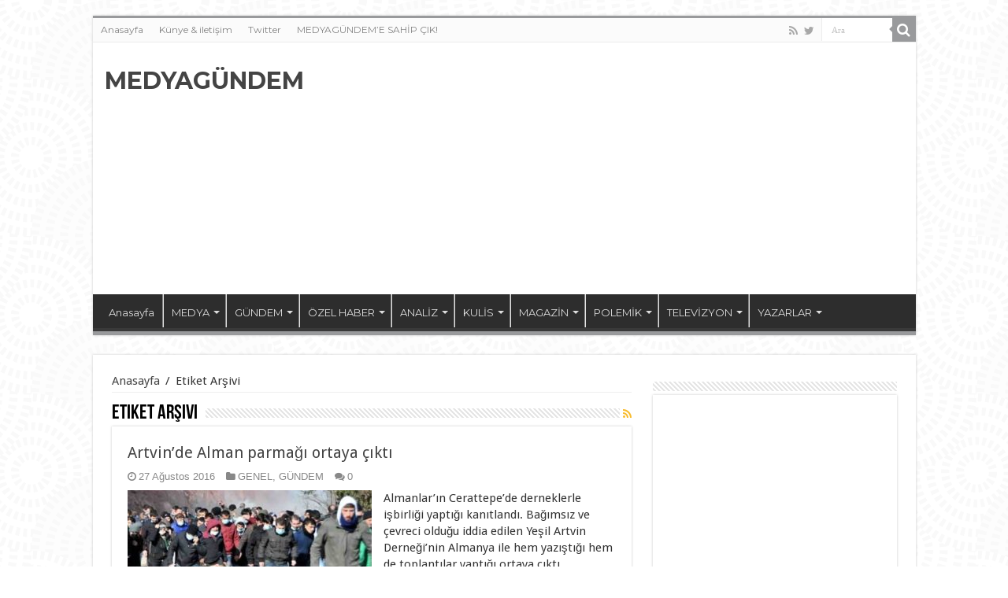

--- FILE ---
content_type: text/html; charset=UTF-8
request_url: http://www.medyagundem.com/haber/yesil-artvin-dernegi/
body_size: 15496
content:
<!DOCTYPE html><html lang="tr-TR" prefix="og: http://ogp.me/ns#"><head><meta charset="UTF-8" /><link rel="profile" href="http://gmpg.org/xfn/11" /><link rel="pingback" href="http://web5.medyagundem.com/xmlrpc.php" /><title>yeşil artvin derneği &#8211; MEDYAGÜNDEM</title><link rel="alternate" type="application/rss+xml" title="MEDYAGÜNDEM &raquo; Beslemesi" href="http://www.medyagundem.com/feed/" /><link rel="alternate" type="application/rss+xml" title="MEDYAGÜNDEM &raquo; Yorum Beslemesi" href="http://www.medyagundem.com/comments/feed/" /><link rel="alternate" type="application/rss+xml" title="MEDYAGÜNDEM &raquo; yeşil artvin derneği Etiket Beslemesi" href="http://www.medyagundem.com/haber/yesil-artvin-dernegi/feed/" /> <script type="text/javascript">window._wpemojiSettings = {"baseUrl":"https:\/\/s.w.org\/images\/core\/emoji\/72x72\/","ext":".png","source":{"concatemoji":"http:\/\/web5.medyagundem.com\/wp-includes\/js\/wp-emoji-release.min.js"}};
			!function(a,b,c){function d(a){var c,d,e,f=b.createElement("canvas"),g=f.getContext&&f.getContext("2d"),h=String.fromCharCode;if(!g||!g.fillText)return!1;switch(g.textBaseline="top",g.font="600 32px Arial",a){case"flag":return g.fillText(h(55356,56806,55356,56826),0,0),f.toDataURL().length>3e3;case"diversity":return g.fillText(h(55356,57221),0,0),c=g.getImageData(16,16,1,1).data,d=c[0]+","+c[1]+","+c[2]+","+c[3],g.fillText(h(55356,57221,55356,57343),0,0),c=g.getImageData(16,16,1,1).data,e=c[0]+","+c[1]+","+c[2]+","+c[3],d!==e;case"simple":return g.fillText(h(55357,56835),0,0),0!==g.getImageData(16,16,1,1).data[0];case"unicode8":return g.fillText(h(55356,57135),0,0),0!==g.getImageData(16,16,1,1).data[0]}return!1}function e(a){var c=b.createElement("script");c.src=a,c.type="text/javascript",b.getElementsByTagName("head")[0].appendChild(c)}var f,g,h,i;for(i=Array("simple","flag","unicode8","diversity"),c.supports={everything:!0,everythingExceptFlag:!0},h=0;h<i.length;h++)c.supports[i[h]]=d(i[h]),c.supports.everything=c.supports.everything&&c.supports[i[h]],"flag"!==i[h]&&(c.supports.everythingExceptFlag=c.supports.everythingExceptFlag&&c.supports[i[h]]);c.supports.everythingExceptFlag=c.supports.everythingExceptFlag&&!c.supports.flag,c.DOMReady=!1,c.readyCallback=function(){c.DOMReady=!0},c.supports.everything||(g=function(){c.readyCallback()},b.addEventListener?(b.addEventListener("DOMContentLoaded",g,!1),a.addEventListener("load",g,!1)):(a.attachEvent("onload",g),b.attachEvent("onreadystatechange",function(){"complete"===b.readyState&&c.readyCallback()})),f=c.source||{},f.concatemoji?e(f.concatemoji):f.wpemoji&&f.twemoji&&(e(f.twemoji),e(f.wpemoji)))}(window,document,window._wpemojiSettings);</script> <style type="text/css">img.wp-smiley,
img.emoji {
	display: inline !important;
	border: none !important;
	box-shadow: none !important;
	height: 1em !important;
	width: 1em !important;
	margin: 0 .07em !important;
	vertical-align: -0.1em !important;
	background: none !important;
	padding: 0 !important;
}</style><link rel='stylesheet' id='jetpack_likes-group-css' href='//www.medyagundem.com/wp-content/plugins/bwp-minify/cache/minify-b1-jetpack_likes-1343abeb566a9132ccb008e3b28db784.css?ver=1509827374' type='text/css' media='all' /><link rel='stylesheet' id='Montserrat-css'  href='http://fonts.googleapis.com/css?family=Montserrat%3Aregular%2C700' type='text/css' media='all' /><link rel='stylesheet' id='Droid+Sans-css'  href='http://fonts.googleapis.com/css?family=Droid+Sans%3Aregular%2C700' type='text/css' media='all' /> <script type='text/javascript' src='http://web5.medyagundem.com/wp-includes/js/jquery/jquery.js'></script> <script type='text/javascript' src='http://web5.medyagundem.com/wp-includes/js/jquery/jquery-migrate.min.js'></script> <link rel='https://api.w.org/' href='http://www.medyagundem.com/wp-json/' /><link rel="EditURI" type="application/rsd+xml" title="RSD" href="http://web5.medyagundem.com/xmlrpc.php?rsd" /><link rel="wlwmanifest" type="application/wlwmanifest+xml" href="http://web5.medyagundem.com/wp-includes/wlwmanifest.xml" /><meta name="generator" content="WordPress 4.5.2" /><link rel='dns-prefetch' href='//v0.wordpress.com'><link rel='dns-prefetch' href='//widgets.wp.com'><link rel='dns-prefetch' href='//s0.wp.com'><link rel='dns-prefetch' href='//0.gravatar.com'><link rel='dns-prefetch' href='//1.gravatar.com'><link rel='dns-prefetch' href='//2.gravatar.com'><style type='text/css'>img#wpstats{display:none}</style><link rel="shortcut icon" href="http://www.medyagundem.com/wp-content/uploads/2016/02/logomg.png" title="Favicon" /> <!--[if IE]> <script type="text/javascript">jQuery(document).ready(function (){ jQuery(".menu-item").has("ul").children("a").attr("aria-haspopup", "true");});</script> <![endif]--> <!--[if lt IE 9]> <script src="http://www.medyagundem.com/wp-content/themes/grid/js/html5.js"></script> <script src="http://www.medyagundem.com/wp-content/themes/grid/js/selectivizr-min.js"></script> <![endif]--> <!--[if IE 9]><link rel="stylesheet" type="text/css" media="all" href="http://www.medyagundem.com/wp-content/themes/grid/css/ie9.css" /> <![endif]--> <!--[if IE 8]><link rel="stylesheet" type="text/css" media="all" href="http://www.medyagundem.com/wp-content/themes/grid/css/ie8.css" /> <![endif]--> <!--[if IE 7]><link rel="stylesheet" type="text/css" media="all" href="http://www.medyagundem.com/wp-content/themes/grid/css/ie7.css" /> <![endif]--><meta name="viewport" content="width=device-width, initial-scale=1.0" /> <script async src="//pagead2.googlesyndication.com/pagead/js/adsbygoogle.js"></script> <script>(adsbygoogle = window.adsbygoogle || []).push({
    google_ad_client: "ca-pub-5356585783519848",
    enable_page_level_ads: true
  });</script> <style type="text/css" media="screen">body{
	font-size : 15px;
}

.logo h1 a, .logo h2 a{
	font-family: 'Montserrat';
	font-size : 30px;
}

.top-nav, .top-nav ul li a {
	font-family: 'Montserrat';
}

#main-nav, #main-nav ul li a{
	font-family: 'Montserrat';
}

.post-title{
	font-family: 'Montserrat';
}

h3.post-box-title, h3.post-box-title a{
	font-family: 'Montserrat';
}

p.post-meta, p.post-meta a{
	font-family: "Trebuchet MS", Helvetica, sans-serif;
}

body.single .entry, body.page .entry{
	font-family: "Trebuchet MS", Helvetica, sans-serif;
}

.widget-top h4, .widget-top h4 a{
	font-family: 'Montserrat';
	font-size : 20px;
}

.footer-widget-top h4, .footer-widget-top h4 a{
	font-family: 'Montserrat';
}

.cat-box-title h2, .cat-box-title h2 a, .block-head h3, #respond h3, #comments-title, h2.review-box-header, .woocommerce-tabs .entry-content h2, .woocommerce .related.products h2, .entry .woocommerce h2, .woocommerce-billing-fields h3, .woocommerce-shipping-fields h3, #order_review_heading, #bbpress-forums fieldset.bbp-form legend, #buddypress .item-body h4, #buddypress #item-body h4{
	font-family: 'Montserrat';
}

::-webkit-scrollbar {
	width: 8px;
	height:8px;
}

#main-nav,
.cat-box-content,
#sidebar .widget-container,
.post-listing,
#commentform {
	border-bottom-color: #999a9c;
}
	
.search-block .search-button,
#topcontrol,
#main-nav ul li.current-menu-item a,
#main-nav ul li.current-menu-item a:hover,
#main-nav ul li.current_page_parent a,
#main-nav ul li.current_page_parent a:hover,
#main-nav ul li.current-menu-parent a,
#main-nav ul li.current-menu-parent a:hover,
#main-nav ul li.current-page-ancestor a,
#main-nav ul li.current-page-ancestor a:hover,
.pagination span.current,
.share-post span.share-text,
.flex-control-paging li a.flex-active,
.ei-slider-thumbs li.ei-slider-element,
.review-percentage .review-item span span,
.review-final-score,
.button,
a.button,
a.more-link,
#main-content input[type="submit"],
.form-submit #submit,
#login-form .login-button,
.widget-feedburner .feedburner-subscribe,
input[type="submit"],
#buddypress button,
#buddypress a.button,
#buddypress input[type=submit],
#buddypress input[type=reset],
#buddypress ul.button-nav li a,
#buddypress div.generic-button a,
#buddypress .comment-reply-link,
#buddypress div.item-list-tabs ul li a span,
#buddypress div.item-list-tabs ul li.selected a,
#buddypress div.item-list-tabs ul li.current a,
#buddypress #members-directory-form div.item-list-tabs ul li.selected span,
#members-list-options a.selected,
#groups-list-options a.selected,
body.dark-skin #buddypress div.item-list-tabs ul li a span,
body.dark-skin #buddypress div.item-list-tabs ul li.selected a,
body.dark-skin #buddypress div.item-list-tabs ul li.current a,
body.dark-skin #members-list-options a.selected,
body.dark-skin #groups-list-options a.selected,
.search-block-large .search-button,
#featured-posts .flex-next:hover,
#featured-posts .flex-prev:hover,
a.tie-cart span.shooping-count,
.woocommerce span.onsale,
.woocommerce-page span.onsale ,
.woocommerce .widget_price_filter .ui-slider .ui-slider-handle,
.woocommerce-page .widget_price_filter .ui-slider .ui-slider-handle,
#check-also-close,
a.post-slideshow-next,
a.post-slideshow-prev,
.widget_price_filter .ui-slider .ui-slider-handle,
.quantity .minus:hover,
.quantity .plus:hover,
.mejs-container .mejs-controls .mejs-time-rail .mejs-time-current,
#reading-position-indicator  {
	background-color:#999a9c;
}

::-webkit-scrollbar-thumb{
	background-color:#999a9c !important;
}
	
#theme-footer,
#theme-header,
.top-nav ul li.current-menu-item:before,
#main-nav .menu-sub-content ,
#main-nav ul ul,
#check-also-box { 
	border-top-color: #999a9c;
}
	
.search-block:after {
	border-right-color:#999a9c;
}

body.rtl .search-block:after {
	border-left-color:#999a9c;
}

#main-nav ul > li.menu-item-has-children:hover > a:after,
#main-nav ul > li.mega-menu:hover > a:after {
	border-color:transparent transparent #999a9c;
}
	
.widget.timeline-posts li a:hover,
.widget.timeline-posts li a:hover span.tie-date {
	color: #999a9c;
}

.widget.timeline-posts li a:hover span.tie-date:before {
	background: #999a9c;
	border-color: #999a9c;
}

#order_review,
#order_review_heading {
	border-color: #999a9c;
}

	
body {
	background-color: #ffffff !important;
	background-image : url(http://www.medyagundem.com/wp-content/themes/grid/images/patterns/body-bg45.png);
	background-position: top center;
}

#main-nav ul li {
	border-color: #858585;
}

#main-nav ul ul li, #main-nav ul ul li:first-child {
	border-top-color: #858585;
}

#main-nav ul li .mega-menu-block ul.sub-menu {
	border-bottom-color: #858585;
}

#main-nav ul li a {
	border-left-color: #e3e3e3;
}

#main-nav ul ul li, #main-nav ul ul li:first-child {
	border-bottom-color: #e3e3e3;
}</style> <script type="text/javascript">/*  */
				var sf_position = '0';
				var sf_templates = "<a href=\"{search_url_escaped}\">T\u00fcm sonu\u00e7lar<\/a>";
				var sf_input = '.search-live';
				jQuery(document).ready(function(){
					jQuery(sf_input).ajaxyLiveSearch({"expand":false,"searchUrl":"http:\/\/www.medyagundem.com\/?s=%s","text":"Search","delay":500,"iwidth":180,"width":315,"ajaxUrl":"http:\/\/web5.medyagundem.com\/wp-admin\/admin-ajax.php","rtl":0});
					jQuery(".live-search_ajaxy-selective-input").keyup(function() {
						var width = jQuery(this).val().length * 8;
						if(width < 50) {
							width = 50;
						}
						jQuery(this).width(width);
					});
					jQuery(".live-search_ajaxy-selective-search").click(function() {
						jQuery(this).find(".live-search_ajaxy-selective-input").focus();
					});
					jQuery(".live-search_ajaxy-selective-close").click(function() {
						jQuery(this).parent().remove();
					});
				});
			/*  */</script> </head><body id="top" class="archive tag tag-yesil-artvin-dernegi tag-11936 lazy-enabled"><div class="wrapper-outer"><div class="background-cover"></div><aside id="slide-out"><div class="search-mobile"><form method="get" id="searchform-mobile" action="http://www.medyagundem.com/"> <button class="search-button" type="submit" value="Ara"><i class="fa fa-search"></i></button> <input type="text" id="s-mobile" name="s" title="Ara" value="Ara" onfocus="if (this.value == 'Ara') {this.value = '';}" onblur="if (this.value == '') {this.value = 'Ara';}"  /></form></div><div class="social-icons"> <a class="ttip-none" title="Rss" href="http://www.medyagundem.com/feed/" target="_blank"><i class="fa fa-rss"></i></a><a class="ttip-none" title="Twitter" href="http://twitter.com/medyagundem" target="_blank"><i class="fa fa-twitter"></i></a></div><div id="mobile-menu" ></div></aside><div id="wrapper" class="boxed"><div class="inner-wrapper"><header id="theme-header" class="theme-header"><div id="top-nav" class="top-nav"><div class="container"><div class="top-menu"><ul id="menu-tepe" class="menu"><li id="menu-item-91774" class="menu-item menu-item-type-post_type menu-item-object-page menu-item-91774"><a href="http://www.medyagundem.com/">Anasayfa</a></li><li id="menu-item-17833" class="menu-item menu-item-type-custom menu-item-object-custom menu-item-17833"><a href="http://www.medyagundem.com/kunye/">Künye &#038; iletişim</a></li><li id="menu-item-91775" class="menu-item menu-item-type-custom menu-item-object-custom menu-item-91775"><a href="http://twitter.com/medyagundem">Twitter</a></li><li id="menu-item-51161" class="menu-item menu-item-type-post_type menu-item-object-page menu-item-51161"><a href="http://www.medyagundem.com/medyagundeme-sahip-cik/">MEDYAGÜNDEM&#8217;E SAHİP ÇIK!</a></li></ul></div><div class="search-block"><form method="get" id="searchform-header" action="http://www.medyagundem.com/"> <button class="search-button" type="submit" value="Ara"><i class="fa fa-search"></i></button> <input class="search-live" type="text" id="s-header" name="s" title="Ara" value="Ara" onfocus="if (this.value == 'Ara') {this.value = '';}" onblur="if (this.value == '') {this.value = 'Ara';}"  /></form></div><div class="social-icons"> <a class="ttip-none" title="Rss" href="http://www.medyagundem.com/feed/" target="_blank"><i class="fa fa-rss"></i></a><a class="ttip-none" title="Twitter" href="http://twitter.com/medyagundem" target="_blank"><i class="fa fa-twitter"></i></a></div></div></div><div class="header-content"> <a id="slide-out-open" class="slide-out-open" href="#"><span></span></a><div class="logo"><h2> <a  href="http://www.medyagundem.com/">MEDYAGÜNDEM</a> <span></span></h2></div><div class="e3lan e3lan-top"> <script async src="//pagead2.googlesyndication.com/pagead/js/adsbygoogle.js"></script>  <ins class="adsbygoogle"
style="display:block"
data-ad-client="ca-pub-5356585783519848"
data-ad-slot="4709557945"
data-ad-format="auto"></ins> <script>(adsbygoogle = window.adsbygoogle || []).push({});</script> </div><div class="clear"></div></div><nav id="main-nav" class="fixed-enabled"><div class="container"> <a class="main-nav-logo" title="MEDYAGÜNDEM" href="http://www.medyagundem.com/"> <img src="http://www.medyagundem.com/wp-content/uploads/2016/02/logomgl.png" width="195" height="54" alt="MEDYAGÜNDEM"> </a><div class="main-menu"><ul id="menu-anasayfa" class="menu"><li id="menu-item-91707" class="menu-item menu-item-type-post_type menu-item-object-page menu-item-91707"><a href="http://www.medyagundem.com/">Anasayfa</a></li><li id="menu-item-15" class="menu-item menu-item-type-taxonomy menu-item-object-category menu-item-15 mega-menu mega-recent-featured "><a href="http://www.medyagundem.com/gundem/medya/">MEDYA</a><div class="mega-menu-block menu-sub-content"><div class="mega-menu-content"><div class="mega-recent-post"><div class="post-thumbnail"><a class="mega-menu-link" href="http://www.medyagundem.com/ayse-armani-da-kov-aydin-dogan/" title="Ayşe Arman&#8217;ı da kov Aydın Doğan!"><img src="http://www.medyagundem.com/wp-content/uploads/2017/07/arman6-660x330.jpg" width="660" height="330" alt="Ayşe Arman&#8217;ı da kov Aydın Doğan!" /><span class="fa overlay-icon"></span></a></div><h3 class="post-box-title"><a class="mega-menu-link" href="http://www.medyagundem.com/ayse-armani-da-kov-aydin-dogan/" title="Ayşe Arman&#8217;ı da kov Aydın Doğan!">Ayşe Arman&#8217;ı da kov Aydın Doğan!</a></h3> <span class="tie-date"><i class="fa fa-clock-o"></i>03 Temmuz 2017</span></div><div class="mega-check-also"><ul><li><div class="post-thumbnail"><a class="mega-menu-link" href="http://www.medyagundem.com/atarli-nevsin-motoru-yakmis/" title="Atarlı Nevşin motoru yakmış!"><img src="http://www.medyagundem.com/wp-content/uploads/2016/06/nevsin-mengu1.jpg" width="110" height="75" alt="Atarlı Nevşin motoru yakmış!" /><span class="fa overlay-icon"></span></a></div><h3 class="post-box-title"><a class="mega-menu-link" href="http://www.medyagundem.com/atarli-nevsin-motoru-yakmis/" title="Atarlı Nevşin motoru yakmış!">Atarlı Nevşin motoru yakmış!</a></h3><span class="tie-date"><i class="fa fa-clock-o"></i>15 Haziran 2017</span></li><li><div class="post-thumbnail"><a class="mega-menu-link" href="http://www.medyagundem.com/nevsine-donus-tweetini-yedirdiler/" title="Nevşin&#8217;e dönüş tweetini yedirdiler!"><img src="http://www.medyagundem.com/wp-content/uploads/2016/06/nevsin-mengu1.jpg" width="110" height="75" alt="Nevşin&#8217;e dönüş tweetini yedirdiler!" /><span class="fa overlay-icon"></span></a></div><h3 class="post-box-title"><a class="mega-menu-link" href="http://www.medyagundem.com/nevsine-donus-tweetini-yedirdiler/" title="Nevşin&#8217;e dönüş tweetini yedirdiler!">Nevşin&#8217;e dönüş tweetini yedirdiler!</a></h3><span class="tie-date"><i class="fa fa-clock-o"></i>06 Haziran 2017</span></li><li><div class="post-thumbnail"><a class="mega-menu-link" href="http://www.medyagundem.com/bu-kacinci-kehanet-hurriyet/" title="Bu kaçıncı &#8220;kehanet&#8221; Hürriyet?"><img src="http://www.medyagundem.com/wp-content/uploads/2017/06/soz2-110x75.jpg" width="110" height="75" alt="Bu kaçıncı &#8220;kehanet&#8221; Hürriyet?" /><span class="fa overlay-icon"></span></a></div><h3 class="post-box-title"><a class="mega-menu-link" href="http://www.medyagundem.com/bu-kacinci-kehanet-hurriyet/" title="Bu kaçıncı &#8220;kehanet&#8221; Hürriyet?">Bu kaçıncı &#8220;kehanet&#8221; Hürriyet?</a></h3><span class="tie-date"><i class="fa fa-clock-o"></i>02 Haziran 2017</span></li><li><div class="post-thumbnail"><a class="mega-menu-link" href="http://www.medyagundem.com/izmirin-rezilligiyle-gurur-duyan-portakal/" title="İzmir&#8217;in rezilliğiyle gurur duyan Portakal!"><img src="http://www.medyagundem.com/wp-content/uploads/2017/05/portakal-110x75.jpg" width="110" height="75" alt="İzmir&#8217;in rezilliğiyle gurur duyan Portakal!" /><span class="fa overlay-icon"></span></a></div><h3 class="post-box-title"><a class="mega-menu-link" href="http://www.medyagundem.com/izmirin-rezilligiyle-gurur-duyan-portakal/" title="İzmir&#8217;in rezilliğiyle gurur duyan Portakal!">İzmir&#8217;in rezilliğiyle gurur duyan Portakal!</a></h3><span class="tie-date"><i class="fa fa-clock-o"></i>29 Mayıs 2017</span></li><li><div class="post-thumbnail"><a class="mega-menu-link" href="http://www.medyagundem.com/feto-pacavrasi-oldugu-gercegini-ortemezsin-sozcu/" title="FETÖ paçavrası olduğu gerçeğini örtemezsin Sözcü!"><img src="http://www.medyagundem.com/wp-content/uploads/2017/05/sozcu3-5-110x75.jpg" width="110" height="75" alt="FETÖ paçavrası olduğu gerçeğini örtemezsin Sözcü!" /><span class="fa overlay-icon"></span></a></div><h3 class="post-box-title"><a class="mega-menu-link" href="http://www.medyagundem.com/feto-pacavrasi-oldugu-gercegini-ortemezsin-sozcu/" title="FETÖ paçavrası olduğu gerçeğini örtemezsin Sözcü!">FETÖ paçavrası olduğu gerçeğini örtemezsin Sözcü!</a></h3><span class="tie-date"><i class="fa fa-clock-o"></i>25 Mayıs 2017</span></li><li><div class="post-thumbnail"><a class="mega-menu-link" href="http://www.medyagundem.com/atarli-nevsinin-ipi-cekildi/" title="Atarlı Nevşin&#8217;in ipi çekildi!"><img src="http://www.medyagundem.com/wp-content/uploads/2016/06/nevsin-mengu1.jpg" width="110" height="75" alt="Atarlı Nevşin&#8217;in ipi çekildi!" /><span class="fa overlay-icon"></span></a></div><h3 class="post-box-title"><a class="mega-menu-link" href="http://www.medyagundem.com/atarli-nevsinin-ipi-cekildi/" title="Atarlı Nevşin&#8217;in ipi çekildi!">Atarlı Nevşin&#8217;in ipi çekildi!</a></h3><span class="tie-date"><i class="fa fa-clock-o"></i>22 Mayıs 2017</span></li></ul></div></div></div></li><li id="menu-item-10" class="menu-item menu-item-type-taxonomy menu-item-object-category menu-item-10 mega-menu mega-recent-featured "><a href="http://www.medyagundem.com/gundem/gundem/">GÜNDEM</a><div class="mega-menu-block menu-sub-content"><div class="mega-menu-content"><div class="mega-recent-post"><div class="post-thumbnail"><a class="mega-menu-link" href="http://www.medyagundem.com/ajanlarin-buyukada-plani-devrede/" title="Ajanların Büyükada planı devrede"><img src="http://www.medyagundem.com/wp-content/uploads/2017/07/buyukada.jpg" width="660" height="330" alt="Ajanların Büyükada planı devrede" /><span class="fa overlay-icon"></span></a></div><h3 class="post-box-title"><a class="mega-menu-link" href="http://www.medyagundem.com/ajanlarin-buyukada-plani-devrede/" title="Ajanların Büyükada planı devrede">Ajanların Büyükada planı devrede</a></h3> <span class="tie-date"><i class="fa fa-clock-o"></i>31 Temmuz 2017</span></div><div class="mega-check-also"><ul><li><div class="post-thumbnail"><a class="mega-menu-link" href="http://www.medyagundem.com/tvde-aktivist-suriyede-terorist/" title="TV’de aktivist Suriye’de terörist"><img src="http://www.medyagundem.com/wp-content/uploads/2017/07/pyd-1-110x75.jpg" width="110" height="75" alt="TV’de aktivist Suriye’de terörist" /><span class="fa overlay-icon"></span></a></div><h3 class="post-box-title"><a class="mega-menu-link" href="http://www.medyagundem.com/tvde-aktivist-suriyede-terorist/" title="TV’de aktivist Suriye’de terörist">TV’de aktivist Suriye’de terörist</a></h3><span class="tie-date"><i class="fa fa-clock-o"></i>31 Temmuz 2017</span></li><li><div class="post-thumbnail"><a class="mega-menu-link" href="http://www.medyagundem.com/fetoden-uc-maymun-emri/" title="FETÖ&#8217;den üç maymun emri!"><img src="http://www.medyagundem.com/wp-content/uploads/2016/10/bylock2-1-110x75.jpg" width="110" height="75" alt="FETÖ&#8217;den üç maymun emri!" /><span class="fa overlay-icon"></span></a></div><h3 class="post-box-title"><a class="mega-menu-link" href="http://www.medyagundem.com/fetoden-uc-maymun-emri/" title="FETÖ&#8217;den üç maymun emri!">FETÖ&#8217;den üç maymun emri!</a></h3><span class="tie-date"><i class="fa fa-clock-o"></i>31 Temmuz 2017</span></li><li><div class="post-thumbnail"><a class="mega-menu-link" href="http://www.medyagundem.com/tskya-darp-kumpasi/" title="TSK&#8217;ya darp kumpası"><img src="http://www.medyagundem.com/wp-content/uploads/2016/02/tsk2.jpg" width="110" height="75" alt="TSK&#8217;ya darp kumpası" /><span class="fa overlay-icon"></span></a></div><h3 class="post-box-title"><a class="mega-menu-link" href="http://www.medyagundem.com/tskya-darp-kumpasi/" title="TSK&#8217;ya darp kumpası">TSK&#8217;ya darp kumpası</a></h3><span class="tie-date"><i class="fa fa-clock-o"></i>31 Temmuz 2017</span></li><li><div class="post-thumbnail"><a class="mega-menu-link" href="http://www.medyagundem.com/iste-turk-budur/" title="İşte Türk budur!"><img src="http://www.medyagundem.com/wp-content/uploads/2017/07/truk-110x75.jpg" width="110" height="75" alt="İşte Türk budur!" /><span class="fa overlay-icon"></span></a></div><h3 class="post-box-title"><a class="mega-menu-link" href="http://www.medyagundem.com/iste-turk-budur/" title="İşte Türk budur!">İşte Türk budur!</a></h3><span class="tie-date"><i class="fa fa-clock-o"></i>31 Temmuz 2017</span></li><li><div class="post-thumbnail"><a class="mega-menu-link" href="http://www.medyagundem.com/chpnin-inadi-izmiri-felc-etti/" title="CHP’nin inadı İzmir’i felç etti"><img src="http://www.medyagundem.com/wp-content/uploads/2017/07/izmir-110x75.jpg" width="110" height="75" alt="CHP’nin inadı İzmir’i felç etti" /><span class="fa overlay-icon"></span></a></div><h3 class="post-box-title"><a class="mega-menu-link" href="http://www.medyagundem.com/chpnin-inadi-izmiri-felc-etti/" title="CHP’nin inadı İzmir’i felç etti">CHP’nin inadı İzmir’i felç etti</a></h3><span class="tie-date"><i class="fa fa-clock-o"></i>31 Temmuz 2017</span></li><li><div class="post-thumbnail"><a class="mega-menu-link" href="http://www.medyagundem.com/pakistanda-17-25-aralik-fetocu-darbesi/" title="Pakistan&#8217;da 17-25 Aralık FETÖ&#8217;cü darbesi!"><img src="http://www.medyagundem.com/wp-content/uploads/2017/07/pakis1-110x75.jpg" width="110" height="75" alt="Pakistan&#8217;da 17-25 Aralık FETÖ&#8217;cü darbesi!" /><span class="fa overlay-icon"></span></a></div><h3 class="post-box-title"><a class="mega-menu-link" href="http://www.medyagundem.com/pakistanda-17-25-aralik-fetocu-darbesi/" title="Pakistan&#8217;da 17-25 Aralık FETÖ&#8217;cü darbesi!">Pakistan&#8217;da 17-25 Aralık FETÖ&#8217;cü darbesi!</a></h3><span class="tie-date"><i class="fa fa-clock-o"></i>29 Temmuz 2017</span></li></ul></div></div></div></li><li id="menu-item-108" class="menu-item menu-item-type-taxonomy menu-item-object-category menu-item-108 mega-menu mega-recent-featured "><a href="http://www.medyagundem.com/gundem/ozelhaber/">ÖZEL HABER</a><div class="mega-menu-block menu-sub-content"><div class="mega-menu-content"><div class="mega-recent-post"><div class="post-thumbnail"><a class="mega-menu-link" href="http://www.medyagundem.com/aydin-dogandan-kknin-feto-yuruyusune-yazar-hizmeti/" title="Aydın Doğan&#8217;dan KK&#8217;nın FETÖ yürüyüşüne &#8220;yazar&#8221; hizmeti!"><img src="http://www.medyagundem.com/wp-content/uploads/2017/07/murat-620x330.jpg" width="660" height="330" alt="Aydın Doğan&#8217;dan KK&#8217;nın FETÖ yürüyüşüne &#8220;yazar&#8221; hizmeti!" /><span class="fa overlay-icon"></span></a></div><h3 class="post-box-title"><a class="mega-menu-link" href="http://www.medyagundem.com/aydin-dogandan-kknin-feto-yuruyusune-yazar-hizmeti/" title="Aydın Doğan&#8217;dan KK&#8217;nın FETÖ yürüyüşüne &#8220;yazar&#8221; hizmeti!">Aydın Doğan&#8217;dan KK&#8217;nın FETÖ yürüyüşüne &#8220;yazar&#8221; hizmeti!</a></h3> <span class="tie-date"><i class="fa fa-clock-o"></i>04 Temmuz 2017</span></div><div class="mega-check-also"><ul><li><div class="post-thumbnail"><a class="mega-menu-link" href="http://www.medyagundem.com/bir-feto-firildagi-kk/" title="Bir FETÖ fırıldağı KK!"><img src="http://www.medyagundem.com/wp-content/uploads/2017/07/kk2-110x75.jpg" width="110" height="75" alt="Bir FETÖ fırıldağı KK!" /><span class="fa overlay-icon"></span></a></div><h3 class="post-box-title"><a class="mega-menu-link" href="http://www.medyagundem.com/bir-feto-firildagi-kk/" title="Bir FETÖ fırıldağı KK!">Bir FETÖ fırıldağı KK!</a></h3><span class="tie-date"><i class="fa fa-clock-o"></i>03 Temmuz 2017</span></li><li><div class="post-thumbnail"><a class="mega-menu-link" href="http://www.medyagundem.com/simdi-yuru-pkkli-katil-arkadaslarinla-kk/" title="Şimdi yürü PKK&#8217;lı katil arkadaşlarınla KK!"><img src="http://www.medyagundem.com/wp-content/uploads/2017/07/pkk6-110x75.jpg" width="110" height="75" alt="Şimdi yürü PKK&#8217;lı katil arkadaşlarınla KK!" /><span class="fa overlay-icon"></span></a></div><h3 class="post-box-title"><a class="mega-menu-link" href="http://www.medyagundem.com/simdi-yuru-pkkli-katil-arkadaslarinla-kk/" title="Şimdi yürü PKK&#8217;lı katil arkadaşlarınla KK!">Şimdi yürü PKK&#8217;lı katil arkadaşlarınla KK!</a></h3><span class="tie-date"><i class="fa fa-clock-o"></i>02 Temmuz 2017</span></li><li><div class="post-thumbnail"><a class="mega-menu-link" href="http://www.medyagundem.com/feto-magduru-feneri-feto-icin-yollara-dokuyorlar/" title="FETÖ mağduru Fener&#8217;i FETÖ için yollara döküyorlar!"><img src="http://www.medyagundem.com/wp-content/uploads/2017/07/fener6-110x75.jpg" width="110" height="75" alt="FETÖ mağduru Fener&#8217;i FETÖ için yollara döküyorlar!" /><span class="fa overlay-icon"></span></a></div><h3 class="post-box-title"><a class="mega-menu-link" href="http://www.medyagundem.com/feto-magduru-feneri-feto-icin-yollara-dokuyorlar/" title="FETÖ mağduru Fener&#8217;i FETÖ için yollara döküyorlar!">FETÖ mağduru Fener&#8217;i FETÖ için yollara döküyorlar!</a></h3><span class="tie-date"><i class="fa fa-clock-o"></i>01 Temmuz 2017</span></li><li><div class="post-thumbnail"><a class="mega-menu-link" href="http://www.medyagundem.com/kknin-amacini-ozetleyen-karikaturler/" title="KK&#8217;nın amacını özetleyen karikatürler"><img src="http://www.medyagundem.com/wp-content/uploads/2017/06/kari4-110x75.jpg" width="110" height="75" alt="KK&#8217;nın amacını özetleyen karikatürler" /><span class="fa overlay-icon"></span></a></div><h3 class="post-box-title"><a class="mega-menu-link" href="http://www.medyagundem.com/kknin-amacini-ozetleyen-karikaturler/" title="KK&#8217;nın amacını özetleyen karikatürler">KK&#8217;nın amacını özetleyen karikatürler</a></h3><span class="tie-date"><i class="fa fa-clock-o"></i>30 Haziran 2017</span></li><li><div class="post-thumbnail"><a class="mega-menu-link" href="http://www.medyagundem.com/kk-bakin-hangi-zamanlarda-sokaga-cagiriyor/" title="KK bakın hangi zamanlarda sokağa çağırıyor?"><img src="http://www.medyagundem.com/wp-content/uploads/2017/06/kemal-3-110x75.jpg" width="110" height="75" alt="KK bakın hangi zamanlarda sokağa çağırıyor?" /><span class="fa overlay-icon"></span></a></div><h3 class="post-box-title"><a class="mega-menu-link" href="http://www.medyagundem.com/kk-bakin-hangi-zamanlarda-sokaga-cagiriyor/" title="KK bakın hangi zamanlarda sokağa çağırıyor?">KK bakın hangi zamanlarda sokağa çağırıyor?</a></h3><span class="tie-date"><i class="fa fa-clock-o"></i>27 Haziran 2017</span></li><li><div class="post-thumbnail"><a class="mega-menu-link" href="http://www.medyagundem.com/iste-chpnin-feto-yapilanmasi/" title="İşte CHP&#8217;nin FETÖ yapılanması"><img src="http://www.medyagundem.com/wp-content/uploads/2017/06/f-chp7-110x75.jpg" width="110" height="75" alt="İşte CHP&#8217;nin FETÖ yapılanması" /><span class="fa overlay-icon"></span></a></div><h3 class="post-box-title"><a class="mega-menu-link" href="http://www.medyagundem.com/iste-chpnin-feto-yapilanmasi/" title="İşte CHP&#8217;nin FETÖ yapılanması">İşte CHP&#8217;nin FETÖ yapılanması</a></h3><span class="tie-date"><i class="fa fa-clock-o"></i>27 Haziran 2017</span></li></ul></div></div></div></li><li id="menu-item-8" class="menu-item menu-item-type-taxonomy menu-item-object-category menu-item-8 mega-menu mega-recent-featured "><a href="http://www.medyagundem.com/gundem/analiz/">ANALİZ</a><div class="mega-menu-block menu-sub-content"><div class="mega-menu-content"><div class="mega-recent-post"><div class="post-thumbnail"><a class="mega-menu-link" href="http://www.medyagundem.com/fetoden-flas-disk-santajiyla-mi-milyonlari-indirdin-tuncay-ozkan/" title="FETÖ&#8217;den flaş disk şantajıyla mı milyonları indirdin Tuncay Özkan?"><img src="http://www.medyagundem.com/wp-content/uploads/2017/08/tuncay.jpg" width="660" height="330" alt="FETÖ&#8217;den flaş disk şantajıyla mı milyonları indirdin Tuncay Özkan?" /><span class="fa overlay-icon"></span></a></div><h3 class="post-box-title"><a class="mega-menu-link" href="http://www.medyagundem.com/fetoden-flas-disk-santajiyla-mi-milyonlari-indirdin-tuncay-ozkan/" title="FETÖ&#8217;den flaş disk şantajıyla mı milyonları indirdin Tuncay Özkan?">FETÖ&#8217;den flaş disk şantajıyla mı milyonları indirdin Tuncay Özkan?</a></h3> <span class="tie-date"><i class="fa fa-clock-o"></i>02 Ağustos 2017</span></div><div class="mega-check-also"><ul><li><div class="post-thumbnail"><a class="mega-menu-link" href="http://www.medyagundem.com/bunun-adi-dogan-medyasi-chp-feto-provokasyonu/" title="Bunun adı Doğan medyası-CHP-FETÖ provokasyonu"><img src="http://www.medyagundem.com/wp-content/uploads/2017/07/kk-murat-110x75.jpg" width="110" height="75" alt="Bunun adı Doğan medyası-CHP-FETÖ provokasyonu" /><span class="fa overlay-icon"></span></a></div><h3 class="post-box-title"><a class="mega-menu-link" href="http://www.medyagundem.com/bunun-adi-dogan-medyasi-chp-feto-provokasyonu/" title="Bunun adı Doğan medyası-CHP-FETÖ provokasyonu">Bunun adı Doğan medyası-CHP-FETÖ provokasyonu</a></h3><span class="tie-date"><i class="fa fa-clock-o"></i>05 Temmuz 2017</span></li><li><div class="post-thumbnail"><a class="mega-menu-link" href="http://www.medyagundem.com/bu-kadar-yandasliga-pes-hurriyeti-chp-bultenine-cevirdiler/" title="Bu kadar yandaşlığa pes; Hürriyet&#8217;i CHP bültenine çevirdiler!"><img src="http://www.medyagundem.com/wp-content/uploads/2017/07/hur8-110x75.jpg" width="110" height="75" alt="Bu kadar yandaşlığa pes; Hürriyet&#8217;i CHP bültenine çevirdiler!" /><span class="fa overlay-icon"></span></a></div><h3 class="post-box-title"><a class="mega-menu-link" href="http://www.medyagundem.com/bu-kadar-yandasliga-pes-hurriyeti-chp-bultenine-cevirdiler/" title="Bu kadar yandaşlığa pes; Hürriyet&#8217;i CHP bültenine çevirdiler!">Bu kadar yandaşlığa pes; Hürriyet&#8217;i CHP bültenine çevirdiler!</a></h3><span class="tie-date"><i class="fa fa-clock-o"></i>05 Temmuz 2017</span></li><li><div class="post-thumbnail"><a class="mega-menu-link" href="http://www.medyagundem.com/su-alcak-katilleri-almanya-ozgur-basin-diye-koruyor/" title="Şu alçak katilleri Almanya &#8220;özgür basın&#8221; diye koruyor!"><img src="http://www.medyagundem.com/wp-content/uploads/2017/07/pkk4-2-110x75.jpg" width="110" height="75" alt="Şu alçak katilleri Almanya &#8220;özgür basın&#8221; diye koruyor!" /><span class="fa overlay-icon"></span></a></div><h3 class="post-box-title"><a class="mega-menu-link" href="http://www.medyagundem.com/su-alcak-katilleri-almanya-ozgur-basin-diye-koruyor/" title="Şu alçak katilleri Almanya &#8220;özgür basın&#8221; diye koruyor!">Şu alçak katilleri Almanya &#8220;özgür basın&#8221; diye koruyor!</a></h3><span class="tie-date"><i class="fa fa-clock-o"></i>03 Temmuz 2017</span></li><li><div class="post-thumbnail"><a class="mega-menu-link" href="http://www.medyagundem.com/chpye-fetonun-ortagi-pkk-da-akil-veriyor/" title="CHP&#8217;ye FETÖ&#8217;nün ortağı PKK da akıl veriyor!"><img src="http://www.medyagundem.com/wp-content/uploads/2017/06/anf3-110x75.jpg" width="110" height="75" alt="CHP&#8217;ye FETÖ&#8217;nün ortağı PKK da akıl veriyor!" /><span class="fa overlay-icon"></span></a></div><h3 class="post-box-title"><a class="mega-menu-link" href="http://www.medyagundem.com/chpye-fetonun-ortagi-pkk-da-akil-veriyor/" title="CHP&#8217;ye FETÖ&#8217;nün ortağı PKK da akıl veriyor!">CHP&#8217;ye FETÖ&#8217;nün ortağı PKK da akıl veriyor!</a></h3><span class="tie-date"><i class="fa fa-clock-o"></i>26 Haziran 2017</span></li><li><div class="post-thumbnail"><a class="mega-menu-link" href="http://www.medyagundem.com/arkamda-feto-var-diyen-kkdan-darbe-tehdidi/" title="&#8220;Arkamda FETÖ var&#8221; diyen KK&#8217;dan darbe tehdidi!"><img src="http://www.medyagundem.com/wp-content/uploads/2016/04/kemal-feto1.jpg" width="110" height="75" alt="&#8220;Arkamda FETÖ var&#8221; diyen KK&#8217;dan darbe tehdidi!" /><span class="fa overlay-icon"></span></a></div><h3 class="post-box-title"><a class="mega-menu-link" href="http://www.medyagundem.com/arkamda-feto-var-diyen-kkdan-darbe-tehdidi/" title="&#8220;Arkamda FETÖ var&#8221; diyen KK&#8217;dan darbe tehdidi!">&#8220;Arkamda FETÖ var&#8221; diyen KK&#8217;dan darbe tehdidi!</a></h3><span class="tie-date"><i class="fa fa-clock-o"></i>15 Haziran 2017</span></li><li><div class="post-thumbnail"><a class="mega-menu-link" href="http://www.medyagundem.com/feto-ile-mucadeleye-damat-sabotaji/" title="FETÖ ile mücadeleye &#8220;damat&#8221; sabotajı!"><img src="http://www.medyagundem.com/wp-content/uploads/2017/06/damatlar-110x75.jpg" width="110" height="75" alt="FETÖ ile mücadeleye &#8220;damat&#8221; sabotajı!" /><span class="fa overlay-icon"></span></a></div><h3 class="post-box-title"><a class="mega-menu-link" href="http://www.medyagundem.com/feto-ile-mucadeleye-damat-sabotaji/" title="FETÖ ile mücadeleye &#8220;damat&#8221; sabotajı!">FETÖ ile mücadeleye &#8220;damat&#8221; sabotajı!</a></h3><span class="tie-date"><i class="fa fa-clock-o"></i>10 Haziran 2017</span></li></ul></div></div></div></li><li id="menu-item-12" class="menu-item menu-item-type-taxonomy menu-item-object-category menu-item-12 mega-menu mega-recent-featured "><a href="http://www.medyagundem.com/gundem/kulis/">KULİS</a><div class="mega-menu-block menu-sub-content"><div class="mega-menu-content"><div class="mega-recent-post"><div class="post-thumbnail"><a class="mega-menu-link" href="http://www.medyagundem.com/erdogandan-900-milyar-dolarlik-tarihi-adim/" title="Erdoğan&#8217;dan 900 milyar dolarlık tarihi adım"><img src="http://www.medyagundem.com/wp-content/uploads/2017/05/trump3-660x330.jpg" width="660" height="330" alt="Erdoğan&#8217;dan 900 milyar dolarlık tarihi adım" /><span class="fa overlay-icon"></span></a></div><h3 class="post-box-title"><a class="mega-menu-link" href="http://www.medyagundem.com/erdogandan-900-milyar-dolarlik-tarihi-adim/" title="Erdoğan&#8217;dan 900 milyar dolarlık tarihi adım">Erdoğan&#8217;dan 900 milyar dolarlık tarihi adım</a></h3> <span class="tie-date"><i class="fa fa-clock-o"></i>17 Mayıs 2017</span></div><div class="mega-check-also"><ul><li><div class="post-thumbnail"><a class="mega-menu-link" href="http://www.medyagundem.com/aydin-dogan-islam-dusmani-darbeci-sedati-feda-etti/" title="Aydın Doğan İslam düşmanı darbeci Sedat&#8217;ı feda etti!"><img src="http://www.medyagundem.com/wp-content/uploads/2017/02/sedat1-110x75.jpg" width="110" height="75" alt="Aydın Doğan İslam düşmanı darbeci Sedat&#8217;ı feda etti!" /><span class="fa overlay-icon"></span></a></div><h3 class="post-box-title"><a class="mega-menu-link" href="http://www.medyagundem.com/aydin-dogan-islam-dusmani-darbeci-sedati-feda-etti/" title="Aydın Doğan İslam düşmanı darbeci Sedat&#8217;ı feda etti!">Aydın Doğan İslam düşmanı darbeci Sedat&#8217;ı feda etti!</a></h3><span class="tie-date"><i class="fa fa-clock-o"></i>28 Şubat 2017</span></li><li><div class="post-thumbnail"><a class="mega-menu-link" href="http://www.medyagundem.com/sahibi-kacan-sozcude-maas-krizi/" title="Sahibi kaçan Sözcü&#8217;de maaş krizi"><img src="http://www.medyagundem.com/wp-content/uploads/2016/07/burakakbay-110x75.jpg" width="110" height="75" alt="Sahibi kaçan Sözcü&#8217;de maaş krizi" /><span class="fa overlay-icon"></span></a></div><h3 class="post-box-title"><a class="mega-menu-link" href="http://www.medyagundem.com/sahibi-kacan-sozcude-maas-krizi/" title="Sahibi kaçan Sözcü&#8217;de maaş krizi">Sahibi kaçan Sözcü&#8217;de maaş krizi</a></h3><span class="tie-date"><i class="fa fa-clock-o"></i>24 Ocak 2017</span></li><li><div class="post-thumbnail"><a class="mega-menu-link" href="http://www.medyagundem.com/aydin-dogan-o-fetocuyu-kovdu-yerine-kriptosunu-koydu/" title="Aydın Doğan o FETÖ&#8217;cüyü kovdu yerine &#8220;kripto&#8221;sunu koydu!"><img src="http://www.medyagundem.com/wp-content/uploads/2016/12/tolga-t2-110x75.jpg" width="110" height="75" alt="Aydın Doğan o FETÖ&#8217;cüyü kovdu yerine &#8220;kripto&#8221;sunu koydu!" /><span class="fa overlay-icon"></span></a></div><h3 class="post-box-title"><a class="mega-menu-link" href="http://www.medyagundem.com/aydin-dogan-o-fetocuyu-kovdu-yerine-kriptosunu-koydu/" title="Aydın Doğan o FETÖ&#8217;cüyü kovdu yerine &#8220;kripto&#8221;sunu koydu!">Aydın Doğan o FETÖ&#8217;cüyü kovdu yerine &#8220;kripto&#8221;sunu koydu!</a></h3><span class="tie-date"><i class="fa fa-clock-o"></i>10 Ocak 2017</span></li><li><div class="post-thumbnail"><a class="mega-menu-link" href="http://www.medyagundem.com/dun-desifre-ettik-bugun-aydin-dogan-gorevden-aldi/" title="Dün deşifre ettik bugün Aydın Doğan görevden aldı"><img src="http://www.medyagundem.com/wp-content/uploads/2016/11/dzeyrek-110x75.jpg" width="110" height="75" alt="Dün deşifre ettik bugün Aydın Doğan görevden aldı" /><span class="fa overlay-icon"></span></a></div><h3 class="post-box-title"><a class="mega-menu-link" href="http://www.medyagundem.com/dun-desifre-ettik-bugun-aydin-dogan-gorevden-aldi/" title="Dün deşifre ettik bugün Aydın Doğan görevden aldı">Dün deşifre ettik bugün Aydın Doğan görevden aldı</a></h3><span class="tie-date"><i class="fa fa-clock-o"></i>21 Aralık 2016</span></li><li><div class="post-thumbnail"><a class="mega-menu-link" href="http://www.medyagundem.com/aydin-dogandan-buyuk-kiyim/" title="Aydın Doğan&#8217;dan büyük kıyım!"><img src="http://www.medyagundem.com/wp-content/uploads/2016/06/aydin-dogan1-110x75.jpg" width="110" height="75" alt="Aydın Doğan&#8217;dan büyük kıyım!" /><span class="fa overlay-icon"></span></a></div><h3 class="post-box-title"><a class="mega-menu-link" href="http://www.medyagundem.com/aydin-dogandan-buyuk-kiyim/" title="Aydın Doğan&#8217;dan büyük kıyım!">Aydın Doğan&#8217;dan büyük kıyım!</a></h3><span class="tie-date"><i class="fa fa-clock-o"></i>07 Aralık 2016</span></li><li><div class="post-thumbnail"><a class="mega-menu-link" href="http://www.medyagundem.com/fetonun-mata-harisi-de-kacti/" title="FETÖ&#8217;nün &#8220;Mata Hari&#8221;si de kaçtı!"><img src="http://www.medyagundem.com/wp-content/uploads/2016/09/suna-110x75.jpg" width="110" height="75" alt="FETÖ&#8217;nün &#8220;Mata Hari&#8221;si de kaçtı!" /><span class="fa overlay-icon"></span></a></div><h3 class="post-box-title"><a class="mega-menu-link" href="http://www.medyagundem.com/fetonun-mata-harisi-de-kacti/" title="FETÖ&#8217;nün &#8220;Mata Hari&#8221;si de kaçtı!">FETÖ&#8217;nün &#8220;Mata Hari&#8221;si de kaçtı!</a></h3><span class="tie-date"><i class="fa fa-clock-o"></i>24 Eylül 2016</span></li></ul></div></div></div></li><li id="menu-item-14" class="menu-item menu-item-type-taxonomy menu-item-object-category menu-item-14 mega-menu mega-recent-featured "><a href="http://www.medyagundem.com/gundem/magazin/">MAGAZİN</a><div class="mega-menu-block menu-sub-content"><div class="mega-menu-content"><div class="mega-recent-post"><div class="post-thumbnail"><a class="mega-menu-link" href="http://www.medyagundem.com/aydin-dogan-beachimi-kazik/" title="Aydın Doğan &#8220;beach&#8221;imi kazık!"><img src="http://www.medyagundem.com/wp-content/uploads/2016/07/dogan-nikki-660x330.jpg" width="660" height="330" alt="Aydın Doğan &#8220;beach&#8221;imi kazık!" /><span class="fa overlay-icon"></span></a></div><h3 class="post-box-title"><a class="mega-menu-link" href="http://www.medyagundem.com/aydin-dogan-beachimi-kazik/" title="Aydın Doğan &#8220;beach&#8221;imi kazık!">Aydın Doğan &#8220;beach&#8221;imi kazık!</a></h3> <span class="tie-date"><i class="fa fa-clock-o"></i>27 Haziran 2017</span></div><div class="mega-check-also"><ul><li><div class="post-thumbnail"><a class="mega-menu-link" href="http://www.medyagundem.com/tescilli-yalanci-soner/" title="Tescilli yalancı Soner!"><img src="http://www.medyagundem.com/wp-content/uploads/2017/04/soner2-110x75.jpg" width="110" height="75" alt="Tescilli yalancı Soner!" /><span class="fa overlay-icon"></span></a></div><h3 class="post-box-title"><a class="mega-menu-link" href="http://www.medyagundem.com/tescilli-yalanci-soner/" title="Tescilli yalancı Soner!">Tescilli yalancı Soner!</a></h3><span class="tie-date"><i class="fa fa-clock-o"></i>28 Nisan 2017</span></li><li><div class="post-thumbnail"><a class="mega-menu-link" href="http://www.medyagundem.com/parkta-icerde-dehseti/" title="Parkta “İçerde” dehşeti"><img src="http://www.medyagundem.com/wp-content/uploads/2017/04/dizi-110x75.jpg" width="110" height="75" alt="Parkta “İçerde” dehşeti" /><span class="fa overlay-icon"></span></a></div><h3 class="post-box-title"><a class="mega-menu-link" href="http://www.medyagundem.com/parkta-icerde-dehseti/" title="Parkta “İçerde” dehşeti">Parkta “İçerde” dehşeti</a></h3><span class="tie-date"><i class="fa fa-clock-o"></i>12 Nisan 2017</span></li><li><div class="post-thumbnail"><a class="mega-menu-link" href="http://www.medyagundem.com/defilede-buyuk-rezalet/" title="Defilede büyük rezalet!"><img src="http://www.medyagundem.com/wp-content/uploads/2017/03/ddefile1-110x75.jpg" width="110" height="75" alt="Defilede büyük rezalet!" /><span class="fa overlay-icon"></span></a></div><h3 class="post-box-title"><a class="mega-menu-link" href="http://www.medyagundem.com/defilede-buyuk-rezalet/" title="Defilede büyük rezalet!">Defilede büyük rezalet!</a></h3><span class="tie-date"><i class="fa fa-clock-o"></i>25 Mart 2017</span></li><li><div class="post-thumbnail"><a class="mega-menu-link" href="http://www.medyagundem.com/trump-nefretinden-ilk-kez-odul-bir-muslumana/" title="Trump nefretinden ilk kez ödül bir Müslümana"><img src="http://www.medyagundem.com/wp-content/uploads/2017/02/moon1-110x75.jpg" width="110" height="75" alt="Trump nefretinden ilk kez ödül bir Müslümana" /><span class="fa overlay-icon"></span></a></div><h3 class="post-box-title"><a class="mega-menu-link" href="http://www.medyagundem.com/trump-nefretinden-ilk-kez-odul-bir-muslumana/" title="Trump nefretinden ilk kez ödül bir Müslümana">Trump nefretinden ilk kez ödül bir Müslümana</a></h3><span class="tie-date"><i class="fa fa-clock-o"></i>27 Şubat 2017</span></li><li><div class="post-thumbnail"><a class="mega-menu-link" href="http://www.medyagundem.com/al-sana-vezir-parmagi-mahsun/" title="Al sana &#8216;Vezir parmağı&#8217; Mahsun!"><img src="http://www.medyagundem.com/wp-content/uploads/2017/02/mahsun1-110x75.jpg" width="110" height="75" alt="Al sana &#8216;Vezir parmağı&#8217; Mahsun!" /><span class="fa overlay-icon"></span></a></div><h3 class="post-box-title"><a class="mega-menu-link" href="http://www.medyagundem.com/al-sana-vezir-parmagi-mahsun/" title="Al sana &#8216;Vezir parmağı&#8217; Mahsun!">Al sana &#8216;Vezir parmağı&#8217; Mahsun!</a></h3><span class="tie-date"><i class="fa fa-clock-o"></i>06 Şubat 2017</span></li><li><div class="post-thumbnail"><a class="mega-menu-link" href="http://www.medyagundem.com/mahsunin-niye-agladigi-anlasildi/" title="Mahsun&#8217;ın niye ağladığı anlaşıldı!"><img src="http://www.medyagundem.com/wp-content/uploads/2017/02/mahsun1-110x75.jpg" width="110" height="75" alt="Mahsun&#8217;ın niye ağladığı anlaşıldı!" /><span class="fa overlay-icon"></span></a></div><h3 class="post-box-title"><a class="mega-menu-link" href="http://www.medyagundem.com/mahsunin-niye-agladigi-anlasildi/" title="Mahsun&#8217;ın niye ağladığı anlaşıldı!">Mahsun&#8217;ın niye ağladığı anlaşıldı!</a></h3><span class="tie-date"><i class="fa fa-clock-o"></i>04 Şubat 2017</span></li></ul></div></div></div></li><li id="menu-item-16" class="menu-item menu-item-type-taxonomy menu-item-object-category menu-item-16 mega-menu mega-recent-featured "><a href="http://www.medyagundem.com/gundem/polemik/">POLEMİK</a><div class="mega-menu-block menu-sub-content"><div class="mega-menu-content"><div class="mega-recent-post"><div class="post-thumbnail"><a class="mega-menu-link" href="http://www.medyagundem.com/kendi-belediyesini-kaziklayan-chpli-vekil/" title="Kendi belediyesini kazıklayan CHP&#8217;li vekil!"><img src="http://www.medyagundem.com/wp-content/uploads/2017/06/yarkadas-640x330.jpeg" width="660" height="330" alt="Kendi belediyesini kazıklayan CHP&#8217;li vekil!" /><span class="fa overlay-icon"></span></a></div><h3 class="post-box-title"><a class="mega-menu-link" href="http://www.medyagundem.com/kendi-belediyesini-kaziklayan-chpli-vekil/" title="Kendi belediyesini kazıklayan CHP&#8217;li vekil!">Kendi belediyesini kazıklayan CHP&#8217;li vekil!</a></h3> <span class="tie-date"><i class="fa fa-clock-o"></i>02 Temmuz 2017</span></div><div class="mega-check-also"><ul><li><div class="post-thumbnail"><a class="mega-menu-link" href="http://www.medyagundem.com/mudur-bey/" title="Müdür Bey!"><img src="http://www.medyagundem.com/wp-content/uploads/2017/04/kemal-feto-110x75.png" width="110" height="75" alt="Müdür Bey!" /><span class="fa overlay-icon"></span></a></div><h3 class="post-box-title"><a class="mega-menu-link" href="http://www.medyagundem.com/mudur-bey/" title="Müdür Bey!">Müdür Bey!</a></h3><span class="tie-date"><i class="fa fa-clock-o"></i>02 Temmuz 2017</span></li><li><div class="post-thumbnail"><a class="mega-menu-link" href="http://www.medyagundem.com/feto-icin-yuruyen-kkya-destek-veren-star-yazari/" title="FETÖ için yürüyen KK&#8217;ya destek veren Star yazarı!"><img src="http://www.medyagundem.com/wp-content/uploads/2017/06/kekec-110x75.jpg" width="110" height="75" alt="FETÖ için yürüyen KK&#8217;ya destek veren Star yazarı!" /><span class="fa overlay-icon"></span></a></div><h3 class="post-box-title"><a class="mega-menu-link" href="http://www.medyagundem.com/feto-icin-yuruyen-kkya-destek-veren-star-yazari/" title="FETÖ için yürüyen KK&#8217;ya destek veren Star yazarı!">FETÖ için yürüyen KK&#8217;ya destek veren Star yazarı!</a></h3><span class="tie-date"><i class="fa fa-clock-o"></i>20 Haziran 2017</span></li><li><div class="post-thumbnail"><a class="mega-menu-link" href="http://www.medyagundem.com/bunu-unutma-cengiz-candar/" title="Bunu unutma Cengiz Çandar!"><img src="http://www.medyagundem.com/wp-content/uploads/2017/06/candar-110x75.jpg" width="110" height="75" alt="Bunu unutma Cengiz Çandar!" /><span class="fa overlay-icon"></span></a></div><h3 class="post-box-title"><a class="mega-menu-link" href="http://www.medyagundem.com/bunu-unutma-cengiz-candar/" title="Bunu unutma Cengiz Çandar!">Bunu unutma Cengiz Çandar!</a></h3><span class="tie-date"><i class="fa fa-clock-o"></i>12 Haziran 2017</span></li><li><div class="post-thumbnail"><a class="mega-menu-link" href="http://www.medyagundem.com/fetonun-sozcusu-savunurken-sucustu-oldu/" title="FETÖ&#8217;nün Sözcü&#8217;sü savunurken suçüstü oldu!"><img src="http://www.medyagundem.com/wp-content/uploads/2017/06/sozcu-110x75.jpg" width="110" height="75" alt="FETÖ&#8217;nün Sözcü&#8217;sü savunurken suçüstü oldu!" /><span class="fa overlay-icon"></span></a></div><h3 class="post-box-title"><a class="mega-menu-link" href="http://www.medyagundem.com/fetonun-sozcusu-savunurken-sucustu-oldu/" title="FETÖ&#8217;nün Sözcü&#8217;sü savunurken suçüstü oldu!">FETÖ&#8217;nün Sözcü&#8217;sü savunurken suçüstü oldu!</a></h3><span class="tie-date"><i class="fa fa-clock-o"></i>12 Haziran 2017</span></li><li><div class="post-thumbnail"><a class="mega-menu-link" href="http://www.medyagundem.com/cubbeni-giy-fetocu-damadini-savun-arinc/" title="Cübbeni giy FETÖ&#8217;cü damadını savun Arınç!"><img src="http://www.medyagundem.com/wp-content/uploads/2017/06/arinc-110x75.jpg" width="110" height="75" alt="Cübbeni giy FETÖ&#8217;cü damadını savun Arınç!" /><span class="fa overlay-icon"></span></a></div><h3 class="post-box-title"><a class="mega-menu-link" href="http://www.medyagundem.com/cubbeni-giy-fetocu-damadini-savun-arinc/" title="Cübbeni giy FETÖ&#8217;cü damadını savun Arınç!">Cübbeni giy FETÖ&#8217;cü damadını savun Arınç!</a></h3><span class="tie-date"><i class="fa fa-clock-o"></i>08 Haziran 2017</span></li><li><div class="post-thumbnail"><a class="mega-menu-link" href="http://www.medyagundem.com/sozcunun-fetocu-kacak-patronuna-zor-sorular/" title="Sözcü&#8217;nün FETÖ&#8217;cü kaçak patronuna zor sorular"><img src="http://www.medyagundem.com/wp-content/uploads/2017/05/akbay6-110x75.jpg" width="110" height="75" alt="Sözcü&#8217;nün FETÖ&#8217;cü kaçak patronuna zor sorular" /><span class="fa overlay-icon"></span></a></div><h3 class="post-box-title"><a class="mega-menu-link" href="http://www.medyagundem.com/sozcunun-fetocu-kacak-patronuna-zor-sorular/" title="Sözcü&#8217;nün FETÖ&#8217;cü kaçak patronuna zor sorular">Sözcü&#8217;nün FETÖ&#8217;cü kaçak patronuna zor sorular</a></h3><span class="tie-date"><i class="fa fa-clock-o"></i>22 Mayıs 2017</span></li></ul></div></div></div></li><li id="menu-item-17" class="menu-item menu-item-type-taxonomy menu-item-object-category menu-item-has-children menu-item-17 mega-menu mega-recent-featured "><a href="http://www.medyagundem.com/gundem/televizyon/">TELEVİZYON</a><div class="mega-menu-block menu-sub-content"><ul class="mega-recent-featured-list sub-list"><li id="menu-item-18" class="menu-item menu-item-type-taxonomy menu-item-object-category menu-item-18"><a href="http://www.medyagundem.com/gundem/video/">VİDEO</a></li></ul><div class="mega-menu-content"><div class="mega-recent-post"><div class="post-thumbnail"><a class="mega-menu-link" href="http://www.medyagundem.com/evlilik-programlari-kaldirilmayacak-ama/" title="Evlilik programları kaldırılmayacak ama&#8230;"><img src="http://www.medyagundem.com/wp-content/uploads/2017/05/evlilik-630x330.jpg" width="660" height="330" alt="Evlilik programları kaldırılmayacak ama&#8230;" /><span class="fa overlay-icon"></span></a></div><h3 class="post-box-title"><a class="mega-menu-link" href="http://www.medyagundem.com/evlilik-programlari-kaldirilmayacak-ama/" title="Evlilik programları kaldırılmayacak ama&#8230;">Evlilik programları kaldırılmayacak ama&#8230;</a></h3> <span class="tie-date"><i class="fa fa-clock-o"></i>04 Mayıs 2017</span></div><div class="mega-check-also"><ul><li><div class="post-thumbnail"><a class="mega-menu-link" href="http://www.medyagundem.com/evlilik-programlarina-yasak-yok-yaptirim-var/" title="Evlilik programlarına yasak yok yaptırım var"><img src="http://www.medyagundem.com/wp-content/uploads/2017/05/evlilik-110x75.jpg" width="110" height="75" alt="Evlilik programlarına yasak yok yaptırım var" /><span class="fa overlay-icon"></span></a></div><h3 class="post-box-title"><a class="mega-menu-link" href="http://www.medyagundem.com/evlilik-programlarina-yasak-yok-yaptirim-var/" title="Evlilik programlarına yasak yok yaptırım var">Evlilik programlarına yasak yok yaptırım var</a></h3><span class="tie-date"><i class="fa fa-clock-o"></i>01 Mayıs 2017</span></li><li><div class="post-thumbnail"><a class="mega-menu-link" href="http://www.medyagundem.com/millet-ekran-basinda-evet-mesaisinde/" title="Millet ekran başında &#8216;evet&#8217; mesaisinde!"><img src="http://www.medyagundem.com/wp-content/uploads/2017/04/trt1-110x75.jpg" width="110" height="75" alt="Millet ekran başında &#8216;evet&#8217; mesaisinde!" /><span class="fa overlay-icon"></span></a></div><h3 class="post-box-title"><a class="mega-menu-link" href="http://www.medyagundem.com/millet-ekran-basinda-evet-mesaisinde/" title="Millet ekran başında &#8216;evet&#8217; mesaisinde!">Millet ekran başında &#8216;evet&#8217; mesaisinde!</a></h3><span class="tie-date"><i class="fa fa-clock-o"></i>06 Nisan 2017</span></li><li><div class="post-thumbnail"><a class="mega-menu-link" href="http://www.medyagundem.com/fetonun-issiz-senaristleri-3-kanala-birden-dizi-cekiyor/" title="FETÖ&#8217;nün işsiz senaristleri 3 kanala birden dizi çekiyor"><img src="http://www.medyagundem.com/wp-content/uploads/2017/03/dizi3-110x75.jpg" width="110" height="75" alt="FETÖ&#8217;nün işsiz senaristleri 3 kanala birden dizi çekiyor" /><span class="fa overlay-icon"></span></a></div><h3 class="post-box-title"><a class="mega-menu-link" href="http://www.medyagundem.com/fetonun-issiz-senaristleri-3-kanala-birden-dizi-cekiyor/" title="FETÖ&#8217;nün işsiz senaristleri 3 kanala birden dizi çekiyor">FETÖ&#8217;nün işsiz senaristleri 3 kanala birden dizi çekiyor</a></h3><span class="tie-date"><i class="fa fa-clock-o"></i>28 Mart 2017</span></li></ul></div></div></div></li><li id="menu-item-60745" class="menu-item menu-item-type-taxonomy menu-item-object-category menu-item-60745 mega-menu mega-recent-featured "><a href="http://www.medyagundem.com/gundem/yazarlar/">YAZARLAR</a><div class="mega-menu-block menu-sub-content"><div class="mega-menu-content"><div class="mega-recent-post"><div class="post-thumbnail"><a class="mega-menu-link" href="http://www.medyagundem.com/tutkun-akbas-tutkun_akbas-medyagundeme-veda-ediyor/" title="Tutkun Akbaş @tutkun_akbas MEDYAGÜNDEM&#8217;e veda ediyor"><img src="http://www.medyagundem.com/wp-content/uploads/2016/08/tutkun-660x330.jpg" width="660" height="330" alt="Tutkun Akbaş @tutkun_akbas MEDYAGÜNDEM&#8217;e veda ediyor" /><span class="fa overlay-icon"></span></a></div><h3 class="post-box-title"><a class="mega-menu-link" href="http://www.medyagundem.com/tutkun-akbas-tutkun_akbas-medyagundeme-veda-ediyor/" title="Tutkun Akbaş @tutkun_akbas MEDYAGÜNDEM&#8217;e veda ediyor">Tutkun Akbaş @tutkun_akbas MEDYAGÜNDEM&#8217;e veda ediyor</a></h3> <span class="tie-date"><i class="fa fa-clock-o"></i>16 Ağustos 2016</span></div><div class="mega-check-also"><ul><li><div class="post-thumbnail"><a class="mega-menu-link" href="http://www.medyagundem.com/fetocu-beyinsizler/" title="FETÖ&#8217;cü beyinsizler!"><img src="http://www.medyagundem.com/wp-content/uploads/2016/07/feto-tuhaf-110x75.jpg" width="110" height="75" alt="FETÖ&#8217;cü beyinsizler!" /><span class="fa overlay-icon"></span></a></div><h3 class="post-box-title"><a class="mega-menu-link" href="http://www.medyagundem.com/fetocu-beyinsizler/" title="FETÖ&#8217;cü beyinsizler!">FETÖ&#8217;cü beyinsizler!</a></h3><span class="tie-date"><i class="fa fa-clock-o"></i>14 Ağustos 2016</span></li><li><div class="post-thumbnail"><a class="mega-menu-link" href="http://www.medyagundem.com/oyun-bozan-yazdi-iste-fetocu-kacak-terorist-uslunun-baransudan-sonra-hapse-tiktiracagi-yeni-tetikcisi/" title="OYUN BOZAN YAZDI! İşte FETÖ&#8217;cü kaçak terörist Uslu&#8217;nun Baransu&#8217;dan sonra hapse tıktıracağı yeni tetikçisi!"><img src="http://www.medyagundem.com/wp-content/uploads/2016/04/fuatbaran.jpg" width="110" height="75" alt="OYUN BOZAN YAZDI! İşte FETÖ&#8217;cü kaçak terörist Uslu&#8217;nun Baransu&#8217;dan sonra hapse tıktıracağı yeni tetikçisi!" /><span class="fa overlay-icon"></span></a></div><h3 class="post-box-title"><a class="mega-menu-link" href="http://www.medyagundem.com/oyun-bozan-yazdi-iste-fetocu-kacak-terorist-uslunun-baransudan-sonra-hapse-tiktiracagi-yeni-tetikcisi/" title="OYUN BOZAN YAZDI! İşte FETÖ&#8217;cü kaçak terörist Uslu&#8217;nun Baransu&#8217;dan sonra hapse tıktıracağı yeni tetikçisi!">OYUN BOZAN YAZDI! İşte FETÖ&#8217;cü kaçak terörist Uslu&#8217;nun Baransu&#8217;dan sonra hapse tıktıracağı yeni tetikçisi!</a></h3><span class="tie-date"><i class="fa fa-clock-o"></i>22 Nisan 2016</span></li><li><div class="post-thumbnail"><a class="mega-menu-link" href="http://www.medyagundem.com/ahmet-manas-yazdi-hurriyetin-pedofiliye-uzanan-sapkinligi/" title="Ahmet Manas yazdı! Hürriyet&#8217;in pedofiliye uzanan sapkınlığı !"><img src="http://www.medyagundem.com/wp-content/uploads/2016/03/ahmet-manas1-110x75.jpg" width="110" height="75" alt="Ahmet Manas yazdı! Hürriyet&#8217;in pedofiliye uzanan sapkınlığı !" /><span class="fa overlay-icon"></span></a></div><h3 class="post-box-title"><a class="mega-menu-link" href="http://www.medyagundem.com/ahmet-manas-yazdi-hurriyetin-pedofiliye-uzanan-sapkinligi/" title="Ahmet Manas yazdı! Hürriyet&#8217;in pedofiliye uzanan sapkınlığı !">Ahmet Manas yazdı! Hürriyet&#8217;in pedofiliye uzanan sapkınlığı !</a></h3><span class="tie-date"><i class="fa fa-clock-o"></i>25 Mart 2016</span></li><li><div class="post-thumbnail"><a class="mega-menu-link" href="http://www.medyagundem.com/tarihe-gomuleceksin-feto-nokta/" title="Tarihe gömüleceksin Feto; nokta!"><img src="http://www.medyagundem.com/wp-content/uploads/2016/04/feto8-e1466118682649.jpg" width="110" height="75" alt="Tarihe gömüleceksin Feto; nokta!" /><span class="fa overlay-icon"></span></a></div><h3 class="post-box-title"><a class="mega-menu-link" href="http://www.medyagundem.com/tarihe-gomuleceksin-feto-nokta/" title="Tarihe gömüleceksin Feto; nokta!">Tarihe gömüleceksin Feto; nokta!</a></h3><span class="tie-date"><i class="fa fa-clock-o"></i>23 Aralık 2015</span></li><li><div class="post-thumbnail"><a class="mega-menu-link" href="http://www.medyagundem.com/kilicdaroglu-bu-yaziyi-okursa-bir-daha-canli-yayina-cikmam-der-mi/" title="Kılıçdaroğlu bu yazıyı okursa bir daha canlı yayına çıkmam der mi?"><img src="http://www.medyagundem.com/wp-content/uploads/2015/12/kemal-nezif3-110x75.jpg" width="110" height="75" alt="Kılıçdaroğlu bu yazıyı okursa bir daha canlı yayına çıkmam der mi?" /><span class="fa overlay-icon"></span></a></div><h3 class="post-box-title"><a class="mega-menu-link" href="http://www.medyagundem.com/kilicdaroglu-bu-yaziyi-okursa-bir-daha-canli-yayina-cikmam-der-mi/" title="Kılıçdaroğlu bu yazıyı okursa bir daha canlı yayına çıkmam der mi?">Kılıçdaroğlu bu yazıyı okursa bir daha canlı yayına çıkmam der mi?</a></h3><span class="tie-date"><i class="fa fa-clock-o"></i>18 Aralık 2015</span></li><li><div class="post-thumbnail"><a class="mega-menu-link" href="http://www.medyagundem.com/fetosun-donuna-sarilip-aglayan-adamlarin-saygi-nasipsizligi/" title="Fetoş&#8217;un donuna sarılıp ağlayan adamların saygı nasipsizliği!"><img src="http://www.medyagundem.com/wp-content/uploads/2015/12/meydan3-110x75.jpg" width="110" height="75" alt="Fetoş&#8217;un donuna sarılıp ağlayan adamların saygı nasipsizliği!" /><span class="fa overlay-icon"></span></a></div><h3 class="post-box-title"><a class="mega-menu-link" href="http://www.medyagundem.com/fetosun-donuna-sarilip-aglayan-adamlarin-saygi-nasipsizligi/" title="Fetoş&#8217;un donuna sarılıp ağlayan adamların saygı nasipsizliği!">Fetoş&#8217;un donuna sarılıp ağlayan adamların saygı nasipsizliği!</a></h3><span class="tie-date"><i class="fa fa-clock-o"></i>13 Aralık 2015</span></li></ul></div></div></div></li></ul></div></div></nav></header><div id="main-content" class="container"><div class="content"><div xmlns:v="http://rdf.data-vocabulary.org/#"  id="crumbs"><span typeof="v:Breadcrumb"><a rel="v:url" property="v:title" class="crumbs-home" href="http://www.medyagundem.com">Anasayfa</a></span> <span class="delimiter">/</span> <span class="current">Etiket Arşivi</span></div><div class="page-head"><h1 class="page-title"> Etiket Arşivi</h1> <a class="rss-cat-icon tooltip" title="RSS"  href="http://www.medyagundem.com/haber/yesil-artvin-dernegi/feed/"><i class="fa fa-rss"></i></a><div class="stripe-line"></div></div><div class="post-listing archive-box"><article class="item-list"><h2 class="post-box-title"> <a href="http://www.medyagundem.com/artvinde-alman-parmagi-ortaya-cikti/">Artvin&#8217;de Alman parmağı ortaya çıktı</a></h2><p class="post-meta"> <span class="tie-date"><i class="fa fa-clock-o"></i>27 Ağustos 2016</span> <span class="post-cats"><i class="fa fa-folder"></i><a href="http://www.medyagundem.com/gundem/genel/" rel="category tag">GENEL</a>, <a href="http://www.medyagundem.com/gundem/gundem/" rel="category tag">GÜNDEM</a></span> <span class="post-comments"><i class="fa fa-comments"></i><a href="http://www.medyagundem.com/artvinde-alman-parmagi-ortaya-cikti/#respond">0</a></span></p><div class="post-thumbnail"> <a href="http://www.medyagundem.com/artvinde-alman-parmagi-ortaya-cikti/"> <img width="310" height="165" src="http://www.medyagundem.com/wp-content/uploads/2016/08/artvin-310x165.jpg" class="attachment-tie-medium size-tie-medium wp-post-image" alt="artvin" /> <span class="fa overlay-icon"></span> </a></div><div class="entry"><p>Almanlar’ın Cerattepe’de derneklerle işbirliği yaptığı kanıtlandı. Bağımsız ve çevreci olduğu iddia edilen Yeşil Artvin Derneği’nin Almanya ile hem yazıştığı hem de toplantılar yaptığı ortaya çıktı. Cerattepe&#8217;de kamuoyunda yanlış bir algı yaratan derneğin geçmişteki benzer eylemlerde olduğu gibi dış bağlantılı olduğu ortaya çıktı. Bergama&#8217;da sıklıkla dile getirilen arka planda Alman vakıflarının &hellip;</p> <a class="more-link" href="http://www.medyagundem.com/artvinde-alman-parmagi-ortaya-cikti/">Devamı</a></div><div class="clear"></div></article></div></div><aside id="sidebar"><div class="theiaStickySidebar"><div id="text-5" class="widget widget_text"><div class="widget-top"><h4></h4><div class="stripe-line"></div></div><div class="widget-container"><div class="textwidget"><script async src="//pagead2.googlesyndication.com/pagead/js/adsbygoogle.js"></script>  <ins class="adsbygoogle"
style="display:block"
data-ad-client="ca-pub-5356585783519848"
data-ad-slot="4709557945"
data-ad-format="auto"></ins> <script>(adsbygoogle = window.adsbygoogle || []).push({});</script></div></div></div><div class="search-block-large widget"><form method="get" action="http://www.medyagundem.com/"> <button class="search-button" type="submit" value="Ara"><i class="fa fa-search"></i></button> <input type="text" id="s" name="s" value="Ara" onfocus="if (this.value == 'Ara') {this.value = '';}" onblur="if (this.value == '') {this.value = 'Ara';}"  /></form></div><div id="categort-posts-widget-4" class="widget categort-posts"><div class="widget-top"><h4>ANALİZ</h4><div class="stripe-line"></div></div><div class="widget-container"><ul><li ><div class="post-thumbnail"> <a href="http://www.medyagundem.com/fetoden-flas-disk-santajiyla-mi-milyonlari-indirdin-tuncay-ozkan/" rel="bookmark"><img width="110" height="75" src="http://www.medyagundem.com/wp-content/uploads/2017/08/tuncay-110x75.jpg" class="attachment-tie-small size-tie-small wp-post-image" alt="tuncay" /><span class="fa overlay-icon"></span></a></div><h3><a href="http://www.medyagundem.com/fetoden-flas-disk-santajiyla-mi-milyonlari-indirdin-tuncay-ozkan/">FETÖ&#8217;den flaş disk şantajıyla mı milyonları indirdin Tuncay Özkan?</a></h3> <span class="tie-date"><i class="fa fa-clock-o"></i>02 Ağustos 2017</span></li><li ><div class="post-thumbnail"> <a href="http://www.medyagundem.com/bunun-adi-dogan-medyasi-chp-feto-provokasyonu/" rel="bookmark"><img width="110" height="75" src="http://www.medyagundem.com/wp-content/uploads/2017/07/kk-murat-110x75.jpg" class="attachment-tie-small size-tie-small wp-post-image" alt="kk-murat" /><span class="fa overlay-icon"></span></a></div><h3><a href="http://www.medyagundem.com/bunun-adi-dogan-medyasi-chp-feto-provokasyonu/">Bunun adı Doğan medyası-CHP-FETÖ provokasyonu</a></h3> <span class="tie-date"><i class="fa fa-clock-o"></i>05 Temmuz 2017</span></li><li ><div class="post-thumbnail"> <a href="http://www.medyagundem.com/bu-kadar-yandasliga-pes-hurriyeti-chp-bultenine-cevirdiler/" rel="bookmark"><img width="110" height="75" src="http://www.medyagundem.com/wp-content/uploads/2017/07/hur8-110x75.jpg" class="attachment-tie-small size-tie-small wp-post-image" alt="hur8" /><span class="fa overlay-icon"></span></a></div><h3><a href="http://www.medyagundem.com/bu-kadar-yandasliga-pes-hurriyeti-chp-bultenine-cevirdiler/">Bu kadar yandaşlığa pes; Hürriyet&#8217;i CHP bültenine çevirdiler!</a></h3> <span class="tie-date"><i class="fa fa-clock-o"></i>05 Temmuz 2017</span></li><li ><div class="post-thumbnail"> <a href="http://www.medyagundem.com/su-alcak-katilleri-almanya-ozgur-basin-diye-koruyor/" rel="bookmark"><img width="110" height="75" src="http://www.medyagundem.com/wp-content/uploads/2017/07/pkk4-2-110x75.jpg" class="attachment-tie-small size-tie-small wp-post-image" alt="pkk4" /><span class="fa overlay-icon"></span></a></div><h3><a href="http://www.medyagundem.com/su-alcak-katilleri-almanya-ozgur-basin-diye-koruyor/">Şu alçak katilleri Almanya &#8220;özgür basın&#8221; diye koruyor!</a></h3> <span class="tie-date"><i class="fa fa-clock-o"></i>03 Temmuz 2017</span></li><li ><div class="post-thumbnail"> <a href="http://www.medyagundem.com/chpye-fetonun-ortagi-pkk-da-akil-veriyor/" rel="bookmark"><img width="110" height="75" src="http://www.medyagundem.com/wp-content/uploads/2017/06/anf3-110x75.jpg" class="attachment-tie-small size-tie-small wp-post-image" alt="anf3" /><span class="fa overlay-icon"></span></a></div><h3><a href="http://www.medyagundem.com/chpye-fetonun-ortagi-pkk-da-akil-veriyor/">CHP&#8217;ye FETÖ&#8217;nün ortağı PKK da akıl veriyor!</a></h3> <span class="tie-date"><i class="fa fa-clock-o"></i>26 Haziran 2017</span></li><li ><div class="post-thumbnail"> <a href="http://www.medyagundem.com/arkamda-feto-var-diyen-kkdan-darbe-tehdidi/" rel="bookmark"><img width="110" height="72" src="http://www.medyagundem.com/wp-content/uploads/2016/04/kemal-feto1.jpg" class="attachment-tie-small size-tie-small wp-post-image" alt="kemal-feto1" srcset="http://www.medyagundem.com/wp-content/uploads/2016/04/kemal-feto1.jpg 600w, http://www.medyagundem.com/wp-content/uploads/2016/04/kemal-feto1-150x98.jpg 150w, http://www.medyagundem.com/wp-content/uploads/2016/04/kemal-feto1-300x195.jpg 300w, http://www.medyagundem.com/wp-content/uploads/2016/04/kemal-feto1-294x194.jpg 294w, http://www.medyagundem.com/wp-content/uploads/2016/04/kemal-feto1-384x253.jpg 384w" sizes="(max-width: 110px) 100vw, 110px" /><span class="fa overlay-icon"></span></a></div><h3><a href="http://www.medyagundem.com/arkamda-feto-var-diyen-kkdan-darbe-tehdidi/">&#8220;Arkamda FETÖ var&#8221; diyen KK&#8217;dan darbe tehdidi!</a></h3> <span class="tie-date"><i class="fa fa-clock-o"></i>15 Haziran 2017</span></li><li ><div class="post-thumbnail"> <a href="http://www.medyagundem.com/feto-ile-mucadeleye-damat-sabotaji/" rel="bookmark"><img width="110" height="75" src="http://www.medyagundem.com/wp-content/uploads/2017/06/damatlar-110x75.jpg" class="attachment-tie-small size-tie-small wp-post-image" alt="damatlar" /><span class="fa overlay-icon"></span></a></div><h3><a href="http://www.medyagundem.com/feto-ile-mucadeleye-damat-sabotaji/">FETÖ ile mücadeleye &#8220;damat&#8221; sabotajı!</a></h3> <span class="tie-date"><i class="fa fa-clock-o"></i>10 Haziran 2017</span></li><li ><div class="post-thumbnail"> <a href="http://www.medyagundem.com/chp-lideri-degil-sanki-somurge-valisi/" rel="bookmark"><img width="110" height="75" src="http://www.medyagundem.com/wp-content/uploads/2016/06/kemal-caps1-110x75.png" class="attachment-tie-small size-tie-small wp-post-image" alt="kemal-caps1" /><span class="fa overlay-icon"></span></a></div><h3><a href="http://www.medyagundem.com/chp-lideri-degil-sanki-somurge-valisi/">CHP lideri değil sanki sömürge valisi!</a></h3> <span class="tie-date"><i class="fa fa-clock-o"></i>06 Haziran 2017</span></li><li ><div class="post-thumbnail"> <a href="http://www.medyagundem.com/hurriyet-hep-mi-boyle-ikiyuzluleri-sever/" rel="bookmark"><img width="110" height="75" src="http://www.medyagundem.com/wp-content/uploads/2017/05/levent7-110x75.jpg" class="attachment-tie-small size-tie-small wp-post-image" alt="levent7" /><span class="fa overlay-icon"></span></a></div><h3><a href="http://www.medyagundem.com/hurriyet-hep-mi-boyle-ikiyuzluleri-sever/">Hürriyet hep mi böyle ikiyüzlüleri sever?</a></h3> <span class="tie-date"><i class="fa fa-clock-o"></i>15 Mayıs 2017</span></li><li ><div class="post-thumbnail"> <a href="http://www.medyagundem.com/pentagonun-sozcusu/" rel="bookmark"><img width="110" height="75" src="http://www.medyagundem.com/wp-content/uploads/2017/05/sozcu1-1-110x75.jpg" class="attachment-tie-small size-tie-small wp-post-image" alt="sozcu1" /><span class="fa overlay-icon"></span></a></div><h3><a href="http://www.medyagundem.com/pentagonun-sozcusu/">Pentagon&#8217;un Sözcü&#8217;sü!</a></h3> <span class="tie-date"><i class="fa fa-clock-o"></i>11 Mayıs 2017</span></li></ul><div class="clear"></div></div></div><div id="text-6" class="widget widget_text"><div class="widget-top"><h4></h4><div class="stripe-line"></div></div><div class="widget-container"><div class="textwidget"><script async src="//pagead2.googlesyndication.com/pagead/js/adsbygoogle.js"></script>  <ins class="adsbygoogle"
style="display:block"
data-ad-client="ca-pub-5356585783519848"
data-ad-slot="4709557945"
data-ad-format="auto"></ins> <script>(adsbygoogle = window.adsbygoogle || []).push({});</script></div></div></div><div id="categort-posts-widget-3" class="widget categort-posts"><div class="widget-top"><h4>MAGAZİN</h4><div class="stripe-line"></div></div><div class="widget-container"><ul><li ><div class="post-thumbnail"> <a href="http://www.medyagundem.com/aydin-dogan-beachimi-kazik/" rel="bookmark"><img width="110" height="75" src="http://www.medyagundem.com/wp-content/uploads/2016/07/dogan-nikki-110x75.jpg" class="attachment-tie-small size-tie-small wp-post-image" alt="dogan-nikki" /><span class="fa overlay-icon"></span></a></div><h3><a href="http://www.medyagundem.com/aydin-dogan-beachimi-kazik/">Aydın Doğan &#8220;beach&#8221;imi kazık!</a></h3> <span class="tie-date"><i class="fa fa-clock-o"></i>27 Haziran 2017</span></li><li ><div class="post-thumbnail"> <a href="http://www.medyagundem.com/tescilli-yalanci-soner/" rel="bookmark"><img width="110" height="75" src="http://www.medyagundem.com/wp-content/uploads/2017/04/soner2-110x75.jpg" class="attachment-tie-small size-tie-small wp-post-image" alt="soner2" /><span class="fa overlay-icon"></span></a></div><h3><a href="http://www.medyagundem.com/tescilli-yalanci-soner/">Tescilli yalancı Soner!</a></h3> <span class="tie-date"><i class="fa fa-clock-o"></i>28 Nisan 2017</span></li><li ><div class="post-thumbnail"> <a href="http://www.medyagundem.com/parkta-icerde-dehseti/" rel="bookmark"><img width="110" height="75" src="http://www.medyagundem.com/wp-content/uploads/2017/04/dizi-110x75.jpg" class="attachment-tie-small size-tie-small wp-post-image" alt="dizi" /><span class="fa overlay-icon"></span></a></div><h3><a href="http://www.medyagundem.com/parkta-icerde-dehseti/">Parkta “İçerde” dehşeti</a></h3> <span class="tie-date"><i class="fa fa-clock-o"></i>12 Nisan 2017</span></li><li ><div class="post-thumbnail"> <a href="http://www.medyagundem.com/defilede-buyuk-rezalet/" rel="bookmark"><img width="110" height="75" src="http://www.medyagundem.com/wp-content/uploads/2017/03/ddefile1-110x75.jpg" class="attachment-tie-small size-tie-small wp-post-image" alt="ddefile1" /><span class="fa overlay-icon"></span></a></div><h3><a href="http://www.medyagundem.com/defilede-buyuk-rezalet/">Defilede büyük rezalet!</a></h3> <span class="tie-date"><i class="fa fa-clock-o"></i>25 Mart 2017</span></li><li ><div class="post-thumbnail"> <a href="http://www.medyagundem.com/trump-nefretinden-ilk-kez-odul-bir-muslumana/" rel="bookmark"><img width="110" height="75" src="http://www.medyagundem.com/wp-content/uploads/2017/02/moon1-110x75.jpg" class="attachment-tie-small size-tie-small wp-post-image" alt="moon1" /><span class="fa overlay-icon"></span></a></div><h3><a href="http://www.medyagundem.com/trump-nefretinden-ilk-kez-odul-bir-muslumana/">Trump nefretinden ilk kez ödül bir Müslümana</a></h3> <span class="tie-date"><i class="fa fa-clock-o"></i>27 Şubat 2017</span></li></ul><div class="clear"></div></div></div><div class="flexslider" id="tie-slider-widget-2"><ul class="slides"><li> <a href="http://www.medyagundem.com/ayse-armani-da-kov-aydin-dogan/"> <img width="310" height="205" src="http://www.medyagundem.com/wp-content/uploads/2017/07/arman6-310x205.jpg" class="attachment-tie-large size-tie-large wp-post-image" alt="arman6" /> </a><div class="slider-caption"><h2><a href="http://www.medyagundem.com/ayse-armani-da-kov-aydin-dogan/">Ayşe Arman&#8217;ı da kov Aydın Doğan!</a></h2></div></li><li> <a href="http://www.medyagundem.com/atarli-nevsin-motoru-yakmis/"> <img width="310" height="174" src="http://www.medyagundem.com/wp-content/uploads/2016/06/nevsin-mengu1.jpg" class="attachment-tie-large size-tie-large wp-post-image" alt="nevsin-mengu1" srcset="http://www.medyagundem.com/wp-content/uploads/2016/06/nevsin-mengu1.jpg 750w, http://www.medyagundem.com/wp-content/uploads/2016/06/nevsin-mengu1-150x84.jpg 150w, http://www.medyagundem.com/wp-content/uploads/2016/06/nevsin-mengu1-300x168.jpg 300w" sizes="(max-width: 310px) 100vw, 310px" /> </a><div class="slider-caption"><h2><a href="http://www.medyagundem.com/atarli-nevsin-motoru-yakmis/">Atarlı Nevşin motoru yakmış!</a></h2></div></li><li> <a href="http://www.medyagundem.com/nevsine-donus-tweetini-yedirdiler/"> <img width="310" height="174" src="http://www.medyagundem.com/wp-content/uploads/2016/06/nevsin-mengu1.jpg" class="attachment-tie-large size-tie-large wp-post-image" alt="nevsin-mengu1" srcset="http://www.medyagundem.com/wp-content/uploads/2016/06/nevsin-mengu1.jpg 750w, http://www.medyagundem.com/wp-content/uploads/2016/06/nevsin-mengu1-150x84.jpg 150w, http://www.medyagundem.com/wp-content/uploads/2016/06/nevsin-mengu1-300x168.jpg 300w" sizes="(max-width: 310px) 100vw, 310px" /> </a><div class="slider-caption"><h2><a href="http://www.medyagundem.com/nevsine-donus-tweetini-yedirdiler/">Nevşin&#8217;e dönüş tweetini yedirdiler!</a></h2></div></li><li> <a href="http://www.medyagundem.com/bu-kacinci-kehanet-hurriyet/"> <img width="310" height="205" src="http://www.medyagundem.com/wp-content/uploads/2017/06/soz2-310x205.jpg" class="attachment-tie-large size-tie-large wp-post-image" alt="soz2" /> </a><div class="slider-caption"><h2><a href="http://www.medyagundem.com/bu-kacinci-kehanet-hurriyet/">Bu kaçıncı &#8220;kehanet&#8221; Hürriyet?</a></h2></div></li><li> <a href="http://www.medyagundem.com/izmirin-rezilligiyle-gurur-duyan-portakal/"> <img width="310" height="205" src="http://www.medyagundem.com/wp-content/uploads/2017/05/portakal-310x205.jpg" class="attachment-tie-large size-tie-large wp-post-image" alt="portakal" /> </a><div class="slider-caption"><h2><a href="http://www.medyagundem.com/izmirin-rezilligiyle-gurur-duyan-portakal/">İzmir&#8217;in rezilliğiyle gurur duyan Portakal!</a></h2></div></li></ul></div> <script>jQuery(document).ready(function() {
	  jQuery('#tie-slider-widget-2').flexslider({
		animation: "fade",
		slideshowSpeed: 7000,
		animationSpeed: 600,
		randomize: false,
		pauseOnHover: true,
		prevText: "",
		nextText: "",
		controlNav: false
	  });
	});</script> </div></aside><div class="clear"></div></div><footer id="theme-footer"><div id="footer-widget-area" class="footer-3c"><div id="footer-first" class="footer-widgets-box"><div id="posts-list-widget-3" class="footer-widget posts-list"><div class="footer-widget-top"><h4>MEDYAGÜNDEM</h4></div><div class="footer-widget-container"><ul><li ><div class="post-thumbnail"> <a href="http://www.medyagundem.com/fetoden-flas-disk-santajiyla-mi-milyonlari-indirdin-tuncay-ozkan/" rel="bookmark"><img width="110" height="75" src="http://www.medyagundem.com/wp-content/uploads/2017/08/tuncay-110x75.jpg" class="attachment-tie-small size-tie-small wp-post-image" alt="tuncay" /><span class="fa overlay-icon"></span></a></div><h3><a href="http://www.medyagundem.com/fetoden-flas-disk-santajiyla-mi-milyonlari-indirdin-tuncay-ozkan/">FETÖ&#8217;den flaş disk şantajıyla mı milyonları indirdin Tuncay Özkan?</a></h3> <span class="tie-date"><i class="fa fa-clock-o"></i>02 Ağustos 2017</span></li><li ><div class="post-thumbnail"> <a href="http://www.medyagundem.com/ajanlarin-buyukada-plani-devrede/" rel="bookmark"><img width="110" height="75" src="http://www.medyagundem.com/wp-content/uploads/2017/07/buyukada-110x75.jpg" class="attachment-tie-small size-tie-small wp-post-image" alt="buyukada" /><span class="fa overlay-icon"></span></a></div><h3><a href="http://www.medyagundem.com/ajanlarin-buyukada-plani-devrede/">Ajanların Büyükada planı devrede</a></h3> <span class="tie-date"><i class="fa fa-clock-o"></i>31 Temmuz 2017</span></li><li ><div class="post-thumbnail"> <a href="http://www.medyagundem.com/tvde-aktivist-suriyede-terorist/" rel="bookmark"><img width="110" height="75" src="http://www.medyagundem.com/wp-content/uploads/2017/07/pyd-1-110x75.jpg" class="attachment-tie-small size-tie-small wp-post-image" alt="pyd" /><span class="fa overlay-icon"></span></a></div><h3><a href="http://www.medyagundem.com/tvde-aktivist-suriyede-terorist/">TV’de aktivist Suriye’de terörist</a></h3> <span class="tie-date"><i class="fa fa-clock-o"></i>31 Temmuz 2017</span></li><li ><div class="post-thumbnail"> <a href="http://www.medyagundem.com/fetoden-uc-maymun-emri/" rel="bookmark"><img width="110" height="75" src="http://www.medyagundem.com/wp-content/uploads/2016/10/bylock2-1-110x75.jpg" class="attachment-tie-small size-tie-small wp-post-image" alt="bylock2" /><span class="fa overlay-icon"></span></a></div><h3><a href="http://www.medyagundem.com/fetoden-uc-maymun-emri/">FETÖ&#8217;den üç maymun emri!</a></h3> <span class="tie-date"><i class="fa fa-clock-o"></i>31 Temmuz 2017</span></li><li ><div class="post-thumbnail"> <a href="http://www.medyagundem.com/tskya-darp-kumpasi/" rel="bookmark"><img width="110" height="53" src="http://www.medyagundem.com/wp-content/uploads/2016/02/tsk2.jpg" class="attachment-tie-small size-tie-small wp-post-image" alt="tsk2" srcset="http://www.medyagundem.com/wp-content/uploads/2016/02/tsk2.jpg 628w, http://www.medyagundem.com/wp-content/uploads/2016/02/tsk2-150x73.jpg 150w, http://www.medyagundem.com/wp-content/uploads/2016/02/tsk2-300x145.jpg 300w" sizes="(max-width: 110px) 100vw, 110px" /><span class="fa overlay-icon"></span></a></div><h3><a href="http://www.medyagundem.com/tskya-darp-kumpasi/">TSK&#8217;ya darp kumpası</a></h3> <span class="tie-date"><i class="fa fa-clock-o"></i>31 Temmuz 2017</span></li></ul><div class="clear"></div></div></div></div><div id="footer-second" class="footer-widgets-box"><div id="archives-2" class="footer-widget widget_archive"><div class="footer-widget-top"><h4>Arşivler</h4></div><div class="footer-widget-container"> <label class="screen-reader-text" for="archives-dropdown-2">Arşivler</label> <select id="archives-dropdown-2" name="archive-dropdown" onchange='document.location.href=this.options[this.selectedIndex].value;'><option value="">Ay Seçin</option><option value='http://www.medyagundem.com/2017/08/'> Ağustos 2017 &nbsp;(1)</option><option value='http://www.medyagundem.com/2017/07/'> Temmuz 2017 &nbsp;(156)</option><option value='http://www.medyagundem.com/2017/06/'> Haziran 2017 &nbsp;(413)</option><option value='http://www.medyagundem.com/2017/05/'> Mayıs 2017 &nbsp;(428)</option><option value='http://www.medyagundem.com/2017/04/'> Nisan 2017 &nbsp;(662)</option><option value='http://www.medyagundem.com/2017/03/'> Mart 2017 &nbsp;(656)</option><option value='http://www.medyagundem.com/2017/02/'> Şubat 2017 &nbsp;(389)</option><option value='http://www.medyagundem.com/2017/01/'> Ocak 2017 &nbsp;(531)</option><option value='http://www.medyagundem.com/2016/12/'> Aralık 2016 &nbsp;(629)</option><option value='http://www.medyagundem.com/2016/11/'> Kasım 2016 &nbsp;(556)</option><option value='http://www.medyagundem.com/2016/10/'> Ekim 2016 &nbsp;(587)</option><option value='http://www.medyagundem.com/2016/09/'> Eylül 2016 &nbsp;(520)</option><option value='http://www.medyagundem.com/2016/08/'> Ağustos 2016 &nbsp;(756)</option><option value='http://www.medyagundem.com/2016/07/'> Temmuz 2016 &nbsp;(978)</option><option value='http://www.medyagundem.com/2016/06/'> Haziran 2016 &nbsp;(473)</option><option value='http://www.medyagundem.com/2016/05/'> Mayıs 2016 &nbsp;(476)</option><option value='http://www.medyagundem.com/2016/04/'> Nisan 2016 &nbsp;(511)</option><option value='http://www.medyagundem.com/2016/03/'> Mart 2016 &nbsp;(626)</option><option value='http://www.medyagundem.com/2016/02/'> Şubat 2016 &nbsp;(457)</option><option value='http://www.medyagundem.com/2016/01/'> Ocak 2016 &nbsp;(299)</option><option value='http://www.medyagundem.com/2015/12/'> Aralık 2015 &nbsp;(344)</option><option value='http://www.medyagundem.com/2015/11/'> Kasım 2015 &nbsp;(343)</option><option value='http://www.medyagundem.com/2015/10/'> Ekim 2015 &nbsp;(448)</option><option value='http://www.medyagundem.com/2015/09/'> Eylül 2015 &nbsp;(348)</option><option value='http://www.medyagundem.com/2015/08/'> Ağustos 2015 &nbsp;(339)</option><option value='http://www.medyagundem.com/2015/07/'> Temmuz 2015 &nbsp;(296)</option><option value='http://www.medyagundem.com/2015/06/'> Haziran 2015 &nbsp;(429)</option><option value='http://www.medyagundem.com/2015/05/'> Mayıs 2015 &nbsp;(417)</option><option value='http://www.medyagundem.com/2015/04/'> Nisan 2015 &nbsp;(409)</option><option value='http://www.medyagundem.com/2015/03/'> Mart 2015 &nbsp;(391)</option><option value='http://www.medyagundem.com/2015/02/'> Şubat 2015 &nbsp;(382)</option><option value='http://www.medyagundem.com/2015/01/'> Ocak 2015 &nbsp;(455)</option><option value='http://www.medyagundem.com/2014/12/'> Aralık 2014 &nbsp;(492)</option><option value='http://www.medyagundem.com/2014/11/'> Kasım 2014 &nbsp;(388)</option><option value='http://www.medyagundem.com/2014/10/'> Ekim 2014 &nbsp;(410)</option><option value='http://www.medyagundem.com/2014/09/'> Eylül 2014 &nbsp;(410)</option><option value='http://www.medyagundem.com/2014/08/'> Ağustos 2014 &nbsp;(547)</option><option value='http://www.medyagundem.com/2014/07/'> Temmuz 2014 &nbsp;(570)</option><option value='http://www.medyagundem.com/2014/06/'> Haziran 2014 &nbsp;(494)</option><option value='http://www.medyagundem.com/2014/05/'> Mayıs 2014 &nbsp;(529)</option><option value='http://www.medyagundem.com/2014/04/'> Nisan 2014 &nbsp;(573)</option><option value='http://www.medyagundem.com/2014/03/'> Mart 2014 &nbsp;(673)</option><option value='http://www.medyagundem.com/2014/02/'> Şubat 2014 &nbsp;(573)</option><option value='http://www.medyagundem.com/2014/01/'> Ocak 2014 &nbsp;(510)</option><option value='http://www.medyagundem.com/2013/12/'> Aralık 2013 &nbsp;(585)</option><option value='http://www.medyagundem.com/2013/11/'> Kasım 2013 &nbsp;(369)</option><option value='http://www.medyagundem.com/2013/10/'> Ekim 2013 &nbsp;(277)</option><option value='http://www.medyagundem.com/2013/09/'> Eylül 2013 &nbsp;(340)</option><option value='http://www.medyagundem.com/2013/08/'> Ağustos 2013 &nbsp;(421)</option><option value='http://www.medyagundem.com/2013/07/'> Temmuz 2013 &nbsp;(481)</option><option value='http://www.medyagundem.com/2013/06/'> Haziran 2013 &nbsp;(568)</option><option value='http://www.medyagundem.com/2013/05/'> Mayıs 2013 &nbsp;(414)</option><option value='http://www.medyagundem.com/2013/04/'> Nisan 2013 &nbsp;(372)</option><option value='http://www.medyagundem.com/2013/03/'> Mart 2013 &nbsp;(368)</option><option value='http://www.medyagundem.com/2013/02/'> Şubat 2013 &nbsp;(380)</option><option value='http://www.medyagundem.com/2013/01/'> Ocak 2013 &nbsp;(390)</option><option value='http://www.medyagundem.com/2012/12/'> Aralık 2012 &nbsp;(389)</option><option value='http://www.medyagundem.com/2012/11/'> Kasım 2012 &nbsp;(367)</option><option value='http://www.medyagundem.com/2012/10/'> Ekim 2012 &nbsp;(306)</option><option value='http://www.medyagundem.com/2012/09/'> Eylül 2012 &nbsp;(365)</option><option value='http://www.medyagundem.com/2012/08/'> Ağustos 2012 &nbsp;(317)</option><option value='http://www.medyagundem.com/2012/07/'> Temmuz 2012 &nbsp;(336)</option><option value='http://www.medyagundem.com/2012/06/'> Haziran 2012 &nbsp;(346)</option><option value='http://www.medyagundem.com/2012/05/'> Mayıs 2012 &nbsp;(382)</option></select></div></div><div id="calendar-4" class="footer-widget widget_calendar"><div class="footer-widget-top"><h4></h4></div><div class="footer-widget-container"><div id="calendar_wrap" class="calendar_wrap"><table id="wp-calendar"><caption>Ocak 2026</caption><thead><tr><th scope="col" title="Pazartesi">P</th><th scope="col" title="Salı">S</th><th scope="col" title="Çarşamba">Ç</th><th scope="col" title="Perşembe">P</th><th scope="col" title="Cuma">C</th><th scope="col" title="Cumartesi">C</th><th scope="col" title="Pazar">P</th></tr></thead><tfoot><tr><td colspan="3" id="prev"><a href="http://www.medyagundem.com/2017/08/">&laquo; Ağu</a></td><td class="pad">&nbsp;</td><td colspan="3" id="next" class="pad">&nbsp;</td></tr></tfoot><tbody><tr><td colspan="3" class="pad">&nbsp;</td><td>1</td><td>2</td><td>3</td><td>4</td></tr><tr><td>5</td><td>6</td><td>7</td><td>8</td><td>9</td><td>10</td><td>11</td></tr><tr><td>12</td><td>13</td><td>14</td><td>15</td><td>16</td><td>17</td><td>18</td></tr><tr><td>19</td><td>20</td><td id="today">21</td><td>22</td><td>23</td><td>24</td><td>25</td></tr><tr><td>26</td><td>27</td><td>28</td><td>29</td><td>30</td><td>31</td><td class="pad" colspan="1">&nbsp;</td></tr></tbody></table></div></div></div></div><div id="footer-third" class="footer-widgets-box"><div id="recent-comments-4" class="footer-widget widget_recent_comments"><div class="footer-widget-top"><h4>Son Yorumlar</h4></div><div class="footer-widget-container"><ul id="recentcomments"><li class="recentcomments"><a href="http://www.medyagundem.com/buyukadadaki-ajanlarin-ekonomiyi-cokertme-plani/#comment-218801">Büyükada&#8217;daki ajanların ekonomiyi çökertme planı</a> için <span class="comment-author-link">eren</span></li><li class="recentcomments"><a href="http://www.medyagundem.com/nasil-da-gazliyorlar-kkyi-fetocu-soysuz-arkadaslari/#comment-218513">Nasıl da gazlıyorlar KK&#8217;yı FETÖ&#8217;cü soysuz arkadaşları!</a> için <span class="comment-author-link">onur</span></li><li class="recentcomments"><a href="http://www.medyagundem.com/nasil-da-gazliyorlar-kkyi-fetocu-soysuz-arkadaslari/#comment-218512">Nasıl da gazlıyorlar KK&#8217;yı FETÖ&#8217;cü soysuz arkadaşları!</a> için <span class="comment-author-link">devrim</span></li><li class="recentcomments"><a href="http://www.medyagundem.com/namussuzlugun-dibini-bulan-dogan-medyasi/#comment-218489">Namussuzluğun dibini bulan Doğan medyası!</a> için <span class="comment-author-link">kerem</span></li><li class="recentcomments"><a href="http://www.medyagundem.com/besledigi-teroristler-almanyayi-yakiyor/#comment-218488">Beslediği teröristler Almanya&#8217;yı yakıyor</a> için <span class="comment-author-link">devrim</span></li><li class="recentcomments"><a href="http://www.medyagundem.com/bu-bir-dramdir-chpnin-milyon-yalani-elinde-patladi/#comment-218409">Bu bir dramdır; CHP&#8217;nin milyon yalanı elinde patladı</a> için <span class="comment-author-link">Yahya Özal</span></li><li class="recentcomments"><a href="http://www.medyagundem.com/bu-mektupla-gulen-orgutunun-gercek-yuzunu-gorup-sok-olacaksiniz/#comment-218408">Bu mektupla Gülen örgütünün gerçek yüzünü görüp şok olacaksınız!</a> için <span class="comment-author-link">Yahya Özal</span></li><li class="recentcomments"><a href="http://www.medyagundem.com/kknin-15-temmuz-gecesi-saklandigi-delikteki-fotosu/#comment-218404">KK&#8217;nın 15 Temmuz gecesi saklandığı delikteki fotosu!</a> için <span class="comment-author-link">devrim</span></li><li class="recentcomments"><a href="http://www.medyagundem.com/almanyadan-pkk-bizi-nasil-haraca-bagladi-raporu/#comment-218201">Almanya&#8217;dan &#8220;PKK bizi nasıl haraca bağladı&#8221; raporu</a> için <span class="comment-author-link">devrim</span></li><li class="recentcomments"><a href="http://www.medyagundem.com/yuzsuz-kk-hdpkk-ile-yuruyup-bakin-ne-dedi/#comment-218068">Yüzsüz KK; HDPKK ile yürüyüp bakın ne dedi?</a> için <span class="comment-author-link"><a href='http://sabah%20gazetesi' rel='external nofollow' class='url'>Davut</a></span></li></ul></div></div></div></div><div class="clear"></div></footer><div class="clear"></div><div class="footer-bottom"><div class="container"><div class="alignright"></div><div class="social-icons"> <a class="ttip-none" title="Rss" href="http://www.medyagundem.com/feed/" target="_blank"><i class="fa fa-rss"></i></a><a class="ttip-none" title="Twitter" href="http://twitter.com/medyagundem" target="_blank"><i class="fa fa-twitter"></i></a></div><div class="alignleft"> © Copyright 2026, MEDYAGUNDEM.COM All Rights Reserved</div><div class="clear"></div></div></div></div></div></div><div id="topcontrol" class="fa fa-angle-up" title="Başa dön"></div><div id="fb-root"></div> <script type='text/javascript' src='http://s0.wp.com/wp-content/js/devicepx-jetpack.js'></script> <script type='text/javascript'>/*  */
var tie = {"mobile_menu_active":"true","mobile_menu_top":"","lightbox_all":"true","lightbox_gallery":"true","woocommerce_lightbox":"","lightbox_skin":"dark","lightbox_thumb":"vertical","lightbox_arrows":"","sticky_sidebar":"1","is_singular":"","SmothScroll":"true","reading_indicator":"true","lang_no_results":"Bulunamad\u0131","lang_results_found":"Arama sonu\u00e7lar\u0131"};
/*  */</script> <script type='text/javascript' src='//www.medyagundem.com/wp-content/plugins/bwp-minify/cache/minify-b1-tie-scripts-4630f105ec9598a5d44e2d962b5ed4cc.js?ver=1509827374'></script> <script type='text/javascript' src='http://stats.wp.com/e-202604.js' async defer></script> <script type='text/javascript'>_stq = window._stq || [];
	_stq.push([ 'view', {v:'ext',j:'1:4.0.3',blog:'47632500',post:'0',tz:'2',srv:'web5.medyagundem.com'} ]);
	_stq.push([ 'clickTrackerInit', '47632500', '0' ]);</script> </body></html>

--- FILE ---
content_type: text/html; charset=utf-8
request_url: https://www.google.com/recaptcha/api2/aframe
body_size: 267
content:
<!DOCTYPE HTML><html><head><meta http-equiv="content-type" content="text/html; charset=UTF-8"></head><body><script nonce="Hald4nK1E8Jkb5IxZl1Kew">/** Anti-fraud and anti-abuse applications only. See google.com/recaptcha */ try{var clients={'sodar':'https://pagead2.googlesyndication.com/pagead/sodar?'};window.addEventListener("message",function(a){try{if(a.source===window.parent){var b=JSON.parse(a.data);var c=clients[b['id']];if(c){var d=document.createElement('img');d.src=c+b['params']+'&rc='+(localStorage.getItem("rc::a")?sessionStorage.getItem("rc::b"):"");window.document.body.appendChild(d);sessionStorage.setItem("rc::e",parseInt(sessionStorage.getItem("rc::e")||0)+1);localStorage.setItem("rc::h",'1769015287700');}}}catch(b){}});window.parent.postMessage("_grecaptcha_ready", "*");}catch(b){}</script></body></html>